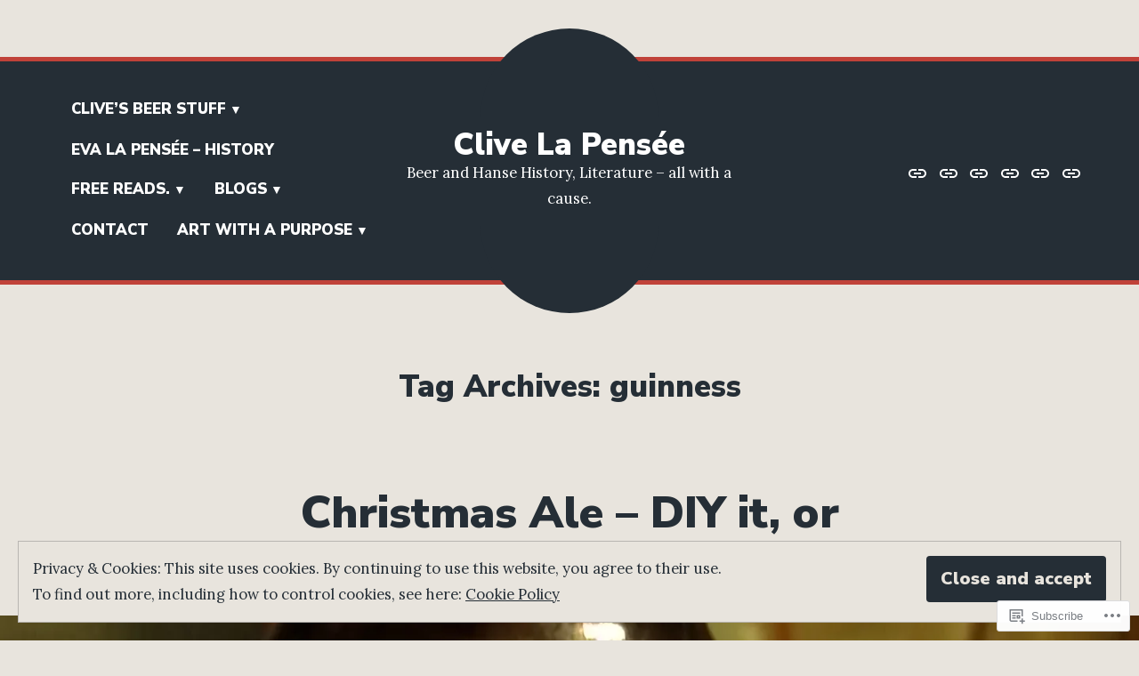

--- FILE ---
content_type: text/html; charset=UTF-8
request_url: https://clivelap.com/tag/guinness/
body_size: 24001
content:
<!doctype html>
<html lang="en">
<head>
	<meta charset="UTF-8" />
	<meta name="viewport" content="width=device-width, initial-scale=1" />
	<link rel="profile" href="https://gmpg.org/xfn/11" />
	<title>guinness &#8211; Clive La Pensée</title>
<meta name='robots' content='max-image-preview:large' />

<!-- Async WordPress.com Remote Login -->
<script id="wpcom_remote_login_js">
var wpcom_remote_login_extra_auth = '';
function wpcom_remote_login_remove_dom_node_id( element_id ) {
	var dom_node = document.getElementById( element_id );
	if ( dom_node ) { dom_node.parentNode.removeChild( dom_node ); }
}
function wpcom_remote_login_remove_dom_node_classes( class_name ) {
	var dom_nodes = document.querySelectorAll( '.' + class_name );
	for ( var i = 0; i < dom_nodes.length; i++ ) {
		dom_nodes[ i ].parentNode.removeChild( dom_nodes[ i ] );
	}
}
function wpcom_remote_login_final_cleanup() {
	wpcom_remote_login_remove_dom_node_classes( "wpcom_remote_login_msg" );
	wpcom_remote_login_remove_dom_node_id( "wpcom_remote_login_key" );
	wpcom_remote_login_remove_dom_node_id( "wpcom_remote_login_validate" );
	wpcom_remote_login_remove_dom_node_id( "wpcom_remote_login_js" );
	wpcom_remote_login_remove_dom_node_id( "wpcom_request_access_iframe" );
	wpcom_remote_login_remove_dom_node_id( "wpcom_request_access_styles" );
}

// Watch for messages back from the remote login
window.addEventListener( "message", function( e ) {
	if ( e.origin === "https://r-login.wordpress.com" ) {
		var data = {};
		try {
			data = JSON.parse( e.data );
		} catch( e ) {
			wpcom_remote_login_final_cleanup();
			return;
		}

		if ( data.msg === 'LOGIN' ) {
			// Clean up the login check iframe
			wpcom_remote_login_remove_dom_node_id( "wpcom_remote_login_key" );

			var id_regex = new RegExp( /^[0-9]+$/ );
			var token_regex = new RegExp( /^.*|.*|.*$/ );
			if (
				token_regex.test( data.token )
				&& id_regex.test( data.wpcomid )
			) {
				// We have everything we need to ask for a login
				var script = document.createElement( "script" );
				script.setAttribute( "id", "wpcom_remote_login_validate" );
				script.src = '/remote-login.php?wpcom_remote_login=validate'
					+ '&wpcomid=' + data.wpcomid
					+ '&token=' + encodeURIComponent( data.token )
					+ '&host=' + window.location.protocol
					+ '//' + window.location.hostname
					+ '&postid=1643'
					+ '&is_singular=';
				document.body.appendChild( script );
			}

			return;
		}

		// Safari ITP, not logged in, so redirect
		if ( data.msg === 'LOGIN-REDIRECT' ) {
			window.location = 'https://wordpress.com/log-in?redirect_to=' + window.location.href;
			return;
		}

		// Safari ITP, storage access failed, remove the request
		if ( data.msg === 'LOGIN-REMOVE' ) {
			var css_zap = 'html { -webkit-transition: margin-top 1s; transition: margin-top 1s; } /* 9001 */ html { margin-top: 0 !important; } * html body { margin-top: 0 !important; } @media screen and ( max-width: 782px ) { html { margin-top: 0 !important; } * html body { margin-top: 0 !important; } }';
			var style_zap = document.createElement( 'style' );
			style_zap.type = 'text/css';
			style_zap.appendChild( document.createTextNode( css_zap ) );
			document.body.appendChild( style_zap );

			var e = document.getElementById( 'wpcom_request_access_iframe' );
			e.parentNode.removeChild( e );

			document.cookie = 'wordpress_com_login_access=denied; path=/; max-age=31536000';

			return;
		}

		// Safari ITP
		if ( data.msg === 'REQUEST_ACCESS' ) {
			console.log( 'request access: safari' );

			// Check ITP iframe enable/disable knob
			if ( wpcom_remote_login_extra_auth !== 'safari_itp_iframe' ) {
				return;
			}

			// If we are in a "private window" there is no ITP.
			var private_window = false;
			try {
				var opendb = window.openDatabase( null, null, null, null );
			} catch( e ) {
				private_window = true;
			}

			if ( private_window ) {
				console.log( 'private window' );
				return;
			}

			var iframe = document.createElement( 'iframe' );
			iframe.id = 'wpcom_request_access_iframe';
			iframe.setAttribute( 'scrolling', 'no' );
			iframe.setAttribute( 'sandbox', 'allow-storage-access-by-user-activation allow-scripts allow-same-origin allow-top-navigation-by-user-activation' );
			iframe.src = 'https://r-login.wordpress.com/remote-login.php?wpcom_remote_login=request_access&origin=' + encodeURIComponent( data.origin ) + '&wpcomid=' + encodeURIComponent( data.wpcomid );

			var css = 'html { -webkit-transition: margin-top 1s; transition: margin-top 1s; } /* 9001 */ html { margin-top: 46px !important; } * html body { margin-top: 46px !important; } @media screen and ( max-width: 660px ) { html { margin-top: 71px !important; } * html body { margin-top: 71px !important; } #wpcom_request_access_iframe { display: block; height: 71px !important; } } #wpcom_request_access_iframe { border: 0px; height: 46px; position: fixed; top: 0; left: 0; width: 100%; min-width: 100%; z-index: 99999; background: #23282d; } ';

			var style = document.createElement( 'style' );
			style.type = 'text/css';
			style.id = 'wpcom_request_access_styles';
			style.appendChild( document.createTextNode( css ) );
			document.body.appendChild( style );

			document.body.appendChild( iframe );
		}

		if ( data.msg === 'DONE' ) {
			wpcom_remote_login_final_cleanup();
		}
	}
}, false );

// Inject the remote login iframe after the page has had a chance to load
// more critical resources
window.addEventListener( "DOMContentLoaded", function( e ) {
	var iframe = document.createElement( "iframe" );
	iframe.style.display = "none";
	iframe.setAttribute( "scrolling", "no" );
	iframe.setAttribute( "id", "wpcom_remote_login_key" );
	iframe.src = "https://r-login.wordpress.com/remote-login.php"
		+ "?wpcom_remote_login=key"
		+ "&origin=aHR0cHM6Ly9jbGl2ZWxhcC5jb20%3D"
		+ "&wpcomid=58595589"
		+ "&time=" + Math.floor( Date.now() / 1000 );
	document.body.appendChild( iframe );
}, false );
</script>
<link rel='dns-prefetch' href='//s0.wp.com' />
<link rel='dns-prefetch' href='//fonts-api.wp.com' />
<link rel="alternate" type="application/rss+xml" title="Clive La Pensée &raquo; Feed" href="https://clivelap.com/feed/" />
<link rel="alternate" type="application/rss+xml" title="Clive La Pensée &raquo; Comments Feed" href="https://clivelap.com/comments/feed/" />
<link rel="alternate" type="application/rss+xml" title="Clive La Pensée &raquo; guinness Tag Feed" href="https://clivelap.com/tag/guinness/feed/" />
	<script type="text/javascript">
		/* <![CDATA[ */
		function addLoadEvent(func) {
			var oldonload = window.onload;
			if (typeof window.onload != 'function') {
				window.onload = func;
			} else {
				window.onload = function () {
					oldonload();
					func();
				}
			}
		}
		/* ]]> */
	</script>
	<link crossorigin='anonymous' rel='stylesheet' id='all-css-0-1' href='/_static/??/wp-content/mu-plugins/widgets/eu-cookie-law/templates/style.css,/wp-content/mu-plugins/likes/jetpack-likes.css?m=1743883414j&cssminify=yes' type='text/css' media='all' />
<style id='wp-emoji-styles-inline-css'>

	img.wp-smiley, img.emoji {
		display: inline !important;
		border: none !important;
		box-shadow: none !important;
		height: 1em !important;
		width: 1em !important;
		margin: 0 0.07em !important;
		vertical-align: -0.1em !important;
		background: none !important;
		padding: 0 !important;
	}
/*# sourceURL=wp-emoji-styles-inline-css */
</style>
<link crossorigin='anonymous' rel='stylesheet' id='all-css-2-1' href='/wp-content/plugins/gutenberg-core/v22.2.0/build/styles/block-library/style.css?m=1764855221i&cssminify=yes' type='text/css' media='all' />
<style id='wp-block-library-inline-css'>
.has-text-align-justify {
	text-align:justify;
}
.has-text-align-justify{text-align:justify;}

/*# sourceURL=wp-block-library-inline-css */
</style><style id='global-styles-inline-css'>
:root{--wp--preset--aspect-ratio--square: 1;--wp--preset--aspect-ratio--4-3: 4/3;--wp--preset--aspect-ratio--3-4: 3/4;--wp--preset--aspect-ratio--3-2: 3/2;--wp--preset--aspect-ratio--2-3: 2/3;--wp--preset--aspect-ratio--16-9: 16/9;--wp--preset--aspect-ratio--9-16: 9/16;--wp--preset--color--black: #000000;--wp--preset--color--cyan-bluish-gray: #abb8c3;--wp--preset--color--white: #ffffff;--wp--preset--color--pale-pink: #f78da7;--wp--preset--color--vivid-red: #cf2e2e;--wp--preset--color--luminous-vivid-orange: #ff6900;--wp--preset--color--luminous-vivid-amber: #fcb900;--wp--preset--color--light-green-cyan: #7bdcb5;--wp--preset--color--vivid-green-cyan: #00d084;--wp--preset--color--pale-cyan-blue: #8ed1fc;--wp--preset--color--vivid-cyan-blue: #0693e3;--wp--preset--color--vivid-purple: #9b51e0;--wp--preset--color--primary: #C04239;--wp--preset--color--secondary: #FFFFFF;--wp--preset--color--background: #E8E4DD;--wp--preset--color--foreground: #252E36;--wp--preset--color--foreground-light: #666666;--wp--preset--color--foreground-dark: #474747;--wp--preset--gradient--vivid-cyan-blue-to-vivid-purple: linear-gradient(135deg,rgb(6,147,227) 0%,rgb(155,81,224) 100%);--wp--preset--gradient--light-green-cyan-to-vivid-green-cyan: linear-gradient(135deg,rgb(122,220,180) 0%,rgb(0,208,130) 100%);--wp--preset--gradient--luminous-vivid-amber-to-luminous-vivid-orange: linear-gradient(135deg,rgb(252,185,0) 0%,rgb(255,105,0) 100%);--wp--preset--gradient--luminous-vivid-orange-to-vivid-red: linear-gradient(135deg,rgb(255,105,0) 0%,rgb(207,46,46) 100%);--wp--preset--gradient--very-light-gray-to-cyan-bluish-gray: linear-gradient(135deg,rgb(238,238,238) 0%,rgb(169,184,195) 100%);--wp--preset--gradient--cool-to-warm-spectrum: linear-gradient(135deg,rgb(74,234,220) 0%,rgb(151,120,209) 20%,rgb(207,42,186) 40%,rgb(238,44,130) 60%,rgb(251,105,98) 80%,rgb(254,248,76) 100%);--wp--preset--gradient--blush-light-purple: linear-gradient(135deg,rgb(255,206,236) 0%,rgb(152,150,240) 100%);--wp--preset--gradient--blush-bordeaux: linear-gradient(135deg,rgb(254,205,165) 0%,rgb(254,45,45) 50%,rgb(107,0,62) 100%);--wp--preset--gradient--luminous-dusk: linear-gradient(135deg,rgb(255,203,112) 0%,rgb(199,81,192) 50%,rgb(65,88,208) 100%);--wp--preset--gradient--pale-ocean: linear-gradient(135deg,rgb(255,245,203) 0%,rgb(182,227,212) 50%,rgb(51,167,181) 100%);--wp--preset--gradient--electric-grass: linear-gradient(135deg,rgb(202,248,128) 0%,rgb(113,206,126) 100%);--wp--preset--gradient--midnight: linear-gradient(135deg,rgb(2,3,129) 0%,rgb(40,116,252) 100%);--wp--preset--font-size--small: 16.66px;--wp--preset--font-size--medium: 24px;--wp--preset--font-size--large: 28.8px;--wp--preset--font-size--x-large: 42px;--wp--preset--font-size--normal: 20px;--wp--preset--font-size--huge: 34.56px;--wp--preset--font-family--albert-sans: 'Albert Sans', sans-serif;--wp--preset--font-family--alegreya: Alegreya, serif;--wp--preset--font-family--arvo: Arvo, serif;--wp--preset--font-family--bodoni-moda: 'Bodoni Moda', serif;--wp--preset--font-family--bricolage-grotesque: 'Bricolage Grotesque', sans-serif;--wp--preset--font-family--cabin: Cabin, sans-serif;--wp--preset--font-family--chivo: Chivo, sans-serif;--wp--preset--font-family--commissioner: Commissioner, sans-serif;--wp--preset--font-family--cormorant: Cormorant, serif;--wp--preset--font-family--courier-prime: 'Courier Prime', monospace;--wp--preset--font-family--crimson-pro: 'Crimson Pro', serif;--wp--preset--font-family--dm-mono: 'DM Mono', monospace;--wp--preset--font-family--dm-sans: 'DM Sans', sans-serif;--wp--preset--font-family--dm-serif-display: 'DM Serif Display', serif;--wp--preset--font-family--domine: Domine, serif;--wp--preset--font-family--eb-garamond: 'EB Garamond', serif;--wp--preset--font-family--epilogue: Epilogue, sans-serif;--wp--preset--font-family--fahkwang: Fahkwang, sans-serif;--wp--preset--font-family--figtree: Figtree, sans-serif;--wp--preset--font-family--fira-sans: 'Fira Sans', sans-serif;--wp--preset--font-family--fjalla-one: 'Fjalla One', sans-serif;--wp--preset--font-family--fraunces: Fraunces, serif;--wp--preset--font-family--gabarito: Gabarito, system-ui;--wp--preset--font-family--ibm-plex-mono: 'IBM Plex Mono', monospace;--wp--preset--font-family--ibm-plex-sans: 'IBM Plex Sans', sans-serif;--wp--preset--font-family--ibarra-real-nova: 'Ibarra Real Nova', serif;--wp--preset--font-family--instrument-serif: 'Instrument Serif', serif;--wp--preset--font-family--inter: Inter, sans-serif;--wp--preset--font-family--josefin-sans: 'Josefin Sans', sans-serif;--wp--preset--font-family--jost: Jost, sans-serif;--wp--preset--font-family--libre-baskerville: 'Libre Baskerville', serif;--wp--preset--font-family--libre-franklin: 'Libre Franklin', sans-serif;--wp--preset--font-family--literata: Literata, serif;--wp--preset--font-family--lora: Lora, serif;--wp--preset--font-family--merriweather: Merriweather, serif;--wp--preset--font-family--montserrat: Montserrat, sans-serif;--wp--preset--font-family--newsreader: Newsreader, serif;--wp--preset--font-family--noto-sans-mono: 'Noto Sans Mono', sans-serif;--wp--preset--font-family--nunito: Nunito, sans-serif;--wp--preset--font-family--open-sans: 'Open Sans', sans-serif;--wp--preset--font-family--overpass: Overpass, sans-serif;--wp--preset--font-family--pt-serif: 'PT Serif', serif;--wp--preset--font-family--petrona: Petrona, serif;--wp--preset--font-family--piazzolla: Piazzolla, serif;--wp--preset--font-family--playfair-display: 'Playfair Display', serif;--wp--preset--font-family--plus-jakarta-sans: 'Plus Jakarta Sans', sans-serif;--wp--preset--font-family--poppins: Poppins, sans-serif;--wp--preset--font-family--raleway: Raleway, sans-serif;--wp--preset--font-family--roboto: Roboto, sans-serif;--wp--preset--font-family--roboto-slab: 'Roboto Slab', serif;--wp--preset--font-family--rubik: Rubik, sans-serif;--wp--preset--font-family--rufina: Rufina, serif;--wp--preset--font-family--sora: Sora, sans-serif;--wp--preset--font-family--source-sans-3: 'Source Sans 3', sans-serif;--wp--preset--font-family--source-serif-4: 'Source Serif 4', serif;--wp--preset--font-family--space-mono: 'Space Mono', monospace;--wp--preset--font-family--syne: Syne, sans-serif;--wp--preset--font-family--texturina: Texturina, serif;--wp--preset--font-family--urbanist: Urbanist, sans-serif;--wp--preset--font-family--work-sans: 'Work Sans', sans-serif;--wp--preset--spacing--20: 0.44rem;--wp--preset--spacing--30: 0.67rem;--wp--preset--spacing--40: 1rem;--wp--preset--spacing--50: 1.5rem;--wp--preset--spacing--60: 2.25rem;--wp--preset--spacing--70: 3.38rem;--wp--preset--spacing--80: 5.06rem;--wp--preset--shadow--natural: 6px 6px 9px rgba(0, 0, 0, 0.2);--wp--preset--shadow--deep: 12px 12px 50px rgba(0, 0, 0, 0.4);--wp--preset--shadow--sharp: 6px 6px 0px rgba(0, 0, 0, 0.2);--wp--preset--shadow--outlined: 6px 6px 0px -3px rgb(255, 255, 255), 6px 6px rgb(0, 0, 0);--wp--preset--shadow--crisp: 6px 6px 0px rgb(0, 0, 0);}:root :where(.is-layout-flow) > :first-child{margin-block-start: 0;}:root :where(.is-layout-flow) > :last-child{margin-block-end: 0;}:root :where(.is-layout-flow) > *{margin-block-start: 24px;margin-block-end: 0;}:root :where(.is-layout-constrained) > :first-child{margin-block-start: 0;}:root :where(.is-layout-constrained) > :last-child{margin-block-end: 0;}:root :where(.is-layout-constrained) > *{margin-block-start: 24px;margin-block-end: 0;}:root :where(.is-layout-flex){gap: 24px;}:root :where(.is-layout-grid){gap: 24px;}body .is-layout-flex{display: flex;}.is-layout-flex{flex-wrap: wrap;align-items: center;}.is-layout-flex > :is(*, div){margin: 0;}body .is-layout-grid{display: grid;}.is-layout-grid > :is(*, div){margin: 0;}.has-black-color{color: var(--wp--preset--color--black) !important;}.has-cyan-bluish-gray-color{color: var(--wp--preset--color--cyan-bluish-gray) !important;}.has-white-color{color: var(--wp--preset--color--white) !important;}.has-pale-pink-color{color: var(--wp--preset--color--pale-pink) !important;}.has-vivid-red-color{color: var(--wp--preset--color--vivid-red) !important;}.has-luminous-vivid-orange-color{color: var(--wp--preset--color--luminous-vivid-orange) !important;}.has-luminous-vivid-amber-color{color: var(--wp--preset--color--luminous-vivid-amber) !important;}.has-light-green-cyan-color{color: var(--wp--preset--color--light-green-cyan) !important;}.has-vivid-green-cyan-color{color: var(--wp--preset--color--vivid-green-cyan) !important;}.has-pale-cyan-blue-color{color: var(--wp--preset--color--pale-cyan-blue) !important;}.has-vivid-cyan-blue-color{color: var(--wp--preset--color--vivid-cyan-blue) !important;}.has-vivid-purple-color{color: var(--wp--preset--color--vivid-purple) !important;}.has-primary-color{color: var(--wp--preset--color--primary) !important;}.has-secondary-color{color: var(--wp--preset--color--secondary) !important;}.has-background-color{color: var(--wp--preset--color--background) !important;}.has-foreground-color{color: var(--wp--preset--color--foreground) !important;}.has-foreground-light-color{color: var(--wp--preset--color--foreground-light) !important;}.has-foreground-dark-color{color: var(--wp--preset--color--foreground-dark) !important;}.has-black-background-color{background-color: var(--wp--preset--color--black) !important;}.has-cyan-bluish-gray-background-color{background-color: var(--wp--preset--color--cyan-bluish-gray) !important;}.has-white-background-color{background-color: var(--wp--preset--color--white) !important;}.has-pale-pink-background-color{background-color: var(--wp--preset--color--pale-pink) !important;}.has-vivid-red-background-color{background-color: var(--wp--preset--color--vivid-red) !important;}.has-luminous-vivid-orange-background-color{background-color: var(--wp--preset--color--luminous-vivid-orange) !important;}.has-luminous-vivid-amber-background-color{background-color: var(--wp--preset--color--luminous-vivid-amber) !important;}.has-light-green-cyan-background-color{background-color: var(--wp--preset--color--light-green-cyan) !important;}.has-vivid-green-cyan-background-color{background-color: var(--wp--preset--color--vivid-green-cyan) !important;}.has-pale-cyan-blue-background-color{background-color: var(--wp--preset--color--pale-cyan-blue) !important;}.has-vivid-cyan-blue-background-color{background-color: var(--wp--preset--color--vivid-cyan-blue) !important;}.has-vivid-purple-background-color{background-color: var(--wp--preset--color--vivid-purple) !important;}.has-primary-background-color{background-color: var(--wp--preset--color--primary) !important;}.has-secondary-background-color{background-color: var(--wp--preset--color--secondary) !important;}.has-background-background-color{background-color: var(--wp--preset--color--background) !important;}.has-foreground-background-color{background-color: var(--wp--preset--color--foreground) !important;}.has-foreground-light-background-color{background-color: var(--wp--preset--color--foreground-light) !important;}.has-foreground-dark-background-color{background-color: var(--wp--preset--color--foreground-dark) !important;}.has-black-border-color{border-color: var(--wp--preset--color--black) !important;}.has-cyan-bluish-gray-border-color{border-color: var(--wp--preset--color--cyan-bluish-gray) !important;}.has-white-border-color{border-color: var(--wp--preset--color--white) !important;}.has-pale-pink-border-color{border-color: var(--wp--preset--color--pale-pink) !important;}.has-vivid-red-border-color{border-color: var(--wp--preset--color--vivid-red) !important;}.has-luminous-vivid-orange-border-color{border-color: var(--wp--preset--color--luminous-vivid-orange) !important;}.has-luminous-vivid-amber-border-color{border-color: var(--wp--preset--color--luminous-vivid-amber) !important;}.has-light-green-cyan-border-color{border-color: var(--wp--preset--color--light-green-cyan) !important;}.has-vivid-green-cyan-border-color{border-color: var(--wp--preset--color--vivid-green-cyan) !important;}.has-pale-cyan-blue-border-color{border-color: var(--wp--preset--color--pale-cyan-blue) !important;}.has-vivid-cyan-blue-border-color{border-color: var(--wp--preset--color--vivid-cyan-blue) !important;}.has-vivid-purple-border-color{border-color: var(--wp--preset--color--vivid-purple) !important;}.has-primary-border-color{border-color: var(--wp--preset--color--primary) !important;}.has-secondary-border-color{border-color: var(--wp--preset--color--secondary) !important;}.has-background-border-color{border-color: var(--wp--preset--color--background) !important;}.has-foreground-border-color{border-color: var(--wp--preset--color--foreground) !important;}.has-foreground-light-border-color{border-color: var(--wp--preset--color--foreground-light) !important;}.has-foreground-dark-border-color{border-color: var(--wp--preset--color--foreground-dark) !important;}.has-vivid-cyan-blue-to-vivid-purple-gradient-background{background: var(--wp--preset--gradient--vivid-cyan-blue-to-vivid-purple) !important;}.has-light-green-cyan-to-vivid-green-cyan-gradient-background{background: var(--wp--preset--gradient--light-green-cyan-to-vivid-green-cyan) !important;}.has-luminous-vivid-amber-to-luminous-vivid-orange-gradient-background{background: var(--wp--preset--gradient--luminous-vivid-amber-to-luminous-vivid-orange) !important;}.has-luminous-vivid-orange-to-vivid-red-gradient-background{background: var(--wp--preset--gradient--luminous-vivid-orange-to-vivid-red) !important;}.has-very-light-gray-to-cyan-bluish-gray-gradient-background{background: var(--wp--preset--gradient--very-light-gray-to-cyan-bluish-gray) !important;}.has-cool-to-warm-spectrum-gradient-background{background: var(--wp--preset--gradient--cool-to-warm-spectrum) !important;}.has-blush-light-purple-gradient-background{background: var(--wp--preset--gradient--blush-light-purple) !important;}.has-blush-bordeaux-gradient-background{background: var(--wp--preset--gradient--blush-bordeaux) !important;}.has-luminous-dusk-gradient-background{background: var(--wp--preset--gradient--luminous-dusk) !important;}.has-pale-ocean-gradient-background{background: var(--wp--preset--gradient--pale-ocean) !important;}.has-electric-grass-gradient-background{background: var(--wp--preset--gradient--electric-grass) !important;}.has-midnight-gradient-background{background: var(--wp--preset--gradient--midnight) !important;}.has-small-font-size{font-size: var(--wp--preset--font-size--small) !important;}.has-medium-font-size{font-size: var(--wp--preset--font-size--medium) !important;}.has-large-font-size{font-size: var(--wp--preset--font-size--large) !important;}.has-x-large-font-size{font-size: var(--wp--preset--font-size--x-large) !important;}.has-normal-font-size{font-size: var(--wp--preset--font-size--normal) !important;}.has-huge-font-size{font-size: var(--wp--preset--font-size--huge) !important;}.has-albert-sans-font-family{font-family: var(--wp--preset--font-family--albert-sans) !important;}.has-alegreya-font-family{font-family: var(--wp--preset--font-family--alegreya) !important;}.has-arvo-font-family{font-family: var(--wp--preset--font-family--arvo) !important;}.has-bodoni-moda-font-family{font-family: var(--wp--preset--font-family--bodoni-moda) !important;}.has-bricolage-grotesque-font-family{font-family: var(--wp--preset--font-family--bricolage-grotesque) !important;}.has-cabin-font-family{font-family: var(--wp--preset--font-family--cabin) !important;}.has-chivo-font-family{font-family: var(--wp--preset--font-family--chivo) !important;}.has-commissioner-font-family{font-family: var(--wp--preset--font-family--commissioner) !important;}.has-cormorant-font-family{font-family: var(--wp--preset--font-family--cormorant) !important;}.has-courier-prime-font-family{font-family: var(--wp--preset--font-family--courier-prime) !important;}.has-crimson-pro-font-family{font-family: var(--wp--preset--font-family--crimson-pro) !important;}.has-dm-mono-font-family{font-family: var(--wp--preset--font-family--dm-mono) !important;}.has-dm-sans-font-family{font-family: var(--wp--preset--font-family--dm-sans) !important;}.has-dm-serif-display-font-family{font-family: var(--wp--preset--font-family--dm-serif-display) !important;}.has-domine-font-family{font-family: var(--wp--preset--font-family--domine) !important;}.has-eb-garamond-font-family{font-family: var(--wp--preset--font-family--eb-garamond) !important;}.has-epilogue-font-family{font-family: var(--wp--preset--font-family--epilogue) !important;}.has-fahkwang-font-family{font-family: var(--wp--preset--font-family--fahkwang) !important;}.has-figtree-font-family{font-family: var(--wp--preset--font-family--figtree) !important;}.has-fira-sans-font-family{font-family: var(--wp--preset--font-family--fira-sans) !important;}.has-fjalla-one-font-family{font-family: var(--wp--preset--font-family--fjalla-one) !important;}.has-fraunces-font-family{font-family: var(--wp--preset--font-family--fraunces) !important;}.has-gabarito-font-family{font-family: var(--wp--preset--font-family--gabarito) !important;}.has-ibm-plex-mono-font-family{font-family: var(--wp--preset--font-family--ibm-plex-mono) !important;}.has-ibm-plex-sans-font-family{font-family: var(--wp--preset--font-family--ibm-plex-sans) !important;}.has-ibarra-real-nova-font-family{font-family: var(--wp--preset--font-family--ibarra-real-nova) !important;}.has-instrument-serif-font-family{font-family: var(--wp--preset--font-family--instrument-serif) !important;}.has-inter-font-family{font-family: var(--wp--preset--font-family--inter) !important;}.has-josefin-sans-font-family{font-family: var(--wp--preset--font-family--josefin-sans) !important;}.has-jost-font-family{font-family: var(--wp--preset--font-family--jost) !important;}.has-libre-baskerville-font-family{font-family: var(--wp--preset--font-family--libre-baskerville) !important;}.has-libre-franklin-font-family{font-family: var(--wp--preset--font-family--libre-franklin) !important;}.has-literata-font-family{font-family: var(--wp--preset--font-family--literata) !important;}.has-lora-font-family{font-family: var(--wp--preset--font-family--lora) !important;}.has-merriweather-font-family{font-family: var(--wp--preset--font-family--merriweather) !important;}.has-montserrat-font-family{font-family: var(--wp--preset--font-family--montserrat) !important;}.has-newsreader-font-family{font-family: var(--wp--preset--font-family--newsreader) !important;}.has-noto-sans-mono-font-family{font-family: var(--wp--preset--font-family--noto-sans-mono) !important;}.has-nunito-font-family{font-family: var(--wp--preset--font-family--nunito) !important;}.has-open-sans-font-family{font-family: var(--wp--preset--font-family--open-sans) !important;}.has-overpass-font-family{font-family: var(--wp--preset--font-family--overpass) !important;}.has-pt-serif-font-family{font-family: var(--wp--preset--font-family--pt-serif) !important;}.has-petrona-font-family{font-family: var(--wp--preset--font-family--petrona) !important;}.has-piazzolla-font-family{font-family: var(--wp--preset--font-family--piazzolla) !important;}.has-playfair-display-font-family{font-family: var(--wp--preset--font-family--playfair-display) !important;}.has-plus-jakarta-sans-font-family{font-family: var(--wp--preset--font-family--plus-jakarta-sans) !important;}.has-poppins-font-family{font-family: var(--wp--preset--font-family--poppins) !important;}.has-raleway-font-family{font-family: var(--wp--preset--font-family--raleway) !important;}.has-roboto-font-family{font-family: var(--wp--preset--font-family--roboto) !important;}.has-roboto-slab-font-family{font-family: var(--wp--preset--font-family--roboto-slab) !important;}.has-rubik-font-family{font-family: var(--wp--preset--font-family--rubik) !important;}.has-rufina-font-family{font-family: var(--wp--preset--font-family--rufina) !important;}.has-sora-font-family{font-family: var(--wp--preset--font-family--sora) !important;}.has-source-sans-3-font-family{font-family: var(--wp--preset--font-family--source-sans-3) !important;}.has-source-serif-4-font-family{font-family: var(--wp--preset--font-family--source-serif-4) !important;}.has-space-mono-font-family{font-family: var(--wp--preset--font-family--space-mono) !important;}.has-syne-font-family{font-family: var(--wp--preset--font-family--syne) !important;}.has-texturina-font-family{font-family: var(--wp--preset--font-family--texturina) !important;}.has-urbanist-font-family{font-family: var(--wp--preset--font-family--urbanist) !important;}.has-work-sans-font-family{font-family: var(--wp--preset--font-family--work-sans) !important;}
/*# sourceURL=global-styles-inline-css */
</style>

<style id='classic-theme-styles-inline-css'>
/*! This file is auto-generated */
.wp-block-button__link{color:#fff;background-color:#32373c;border-radius:9999px;box-shadow:none;text-decoration:none;padding:calc(.667em + 2px) calc(1.333em + 2px);font-size:1.125em}.wp-block-file__button{background:#32373c;color:#fff;text-decoration:none}
/*# sourceURL=/wp-includes/css/classic-themes.min.css */
</style>
<link crossorigin='anonymous' rel='stylesheet' id='all-css-4-1' href='/_static/??-eJx9jEEOAiEQBD/kQECjeDC+ZWEnijIwYWA3/l72op689KFTVXplCCU3zE1z6reYRYfiUwlP0VYZpwxIJE4IFRd10HOU9iFA2iuhCiI7/ROiDt9WxfETT20jCOc4YUIa2D9t5eGA91xRBMZS7ATtPkTZvCtdzNEZt7f2fHq8Afl7R7w=&cssminify=yes' type='text/css' media='all' />
<link crossorigin='anonymous' rel='stylesheet' id='print-css-5-1' href='/wp-content/themes/pub/varia/print.css?m=1738187798i&cssminify=yes' type='text/css' media='print' />
<link crossorigin='anonymous' rel='stylesheet' id='all-css-6-1' href='/_static/??/wp-content/themes/pub/brompton/style.css,/wp-content/themes/pub/varia/inc/style-wpcom.css?m=1747306771j&cssminify=yes' type='text/css' media='all' />
<style id='jetpack_facebook_likebox-inline-css'>
.widget_facebook_likebox {
	overflow: hidden;
}

/*# sourceURL=/wp-content/mu-plugins/jetpack-plugin/moon/modules/widgets/facebook-likebox/style.css */
</style>
<link crossorigin='anonymous' rel='stylesheet' id='all-css-8-1' href='/_static/??-eJzTLy/QTc7PK0nNK9HPLdUtyClNz8wr1i9KTcrJTwcy0/WTi5G5ekCujj52Temp+bo5+cmJJZn5eSgc3bScxMwikFb7XFtDE1NLExMLc0OTLACohS2q&cssminify=yes' type='text/css' media='all' />
<link rel='stylesheet' id='brompton-fonts-css' href='https://fonts-api.wp.com/css?family=Lora%3A400%2C400i%2C700%2C700i%7CNunito+Sans%3A400%2C400i%2C700%2C700i%2C900%2C900i&#038;subset=latin%2Clatin-ext' media='all' />
<link crossorigin='anonymous' rel='stylesheet' id='all-css-10-1' href='/wp-content/themes/pub/brompton/style.css?m=1747306771i&cssminify=yes' type='text/css' media='all' />
<style id='jetpack-global-styles-frontend-style-inline-css'>
:root { --font-headings: unset; --font-base: unset; --font-headings-default: -apple-system,BlinkMacSystemFont,"Segoe UI",Roboto,Oxygen-Sans,Ubuntu,Cantarell,"Helvetica Neue",sans-serif; --font-base-default: -apple-system,BlinkMacSystemFont,"Segoe UI",Roboto,Oxygen-Sans,Ubuntu,Cantarell,"Helvetica Neue",sans-serif;}
/*# sourceURL=jetpack-global-styles-frontend-style-inline-css */
</style>
<link crossorigin='anonymous' rel='stylesheet' id='all-css-12-1' href='/_static/??-eJyNjcEKwjAQRH/IuFRT6kX8FNkmS5K6yQY3Qfx7bfEiXrwM82B4A49qnJRGpUHupnIPqSgs1Cq624chi6zhO5OCRryTR++fW00l7J3qDv43XVNxoOISsmEJol/wY2uR8vs3WggsM/I6uOTzMI3Hw8lOg11eUT1JKA==&cssminify=yes' type='text/css' media='all' />
<script type="text/javascript" id="wpcom-actionbar-placeholder-js-extra">
/* <![CDATA[ */
var actionbardata = {"siteID":"58595589","postID":"0","siteURL":"https://clivelap.com","xhrURL":"https://clivelap.com/wp-admin/admin-ajax.php","nonce":"f70ec016d6","isLoggedIn":"","statusMessage":"","subsEmailDefault":"instantly","proxyScriptUrl":"https://s0.wp.com/wp-content/js/wpcom-proxy-request.js?m=1513050504i&amp;ver=20211021","i18n":{"followedText":"New posts from this site will now appear in your \u003Ca href=\"https://wordpress.com/reader\"\u003EReader\u003C/a\u003E","foldBar":"Collapse this bar","unfoldBar":"Expand this bar","shortLinkCopied":"Shortlink copied to clipboard."}};
//# sourceURL=wpcom-actionbar-placeholder-js-extra
/* ]]> */
</script>
<script type="text/javascript" id="jetpack-mu-wpcom-settings-js-before">
/* <![CDATA[ */
var JETPACK_MU_WPCOM_SETTINGS = {"assetsUrl":"https://s0.wp.com/wp-content/mu-plugins/jetpack-mu-wpcom-plugin/moon/jetpack_vendor/automattic/jetpack-mu-wpcom/src/build/"};
//# sourceURL=jetpack-mu-wpcom-settings-js-before
/* ]]> */
</script>
<script crossorigin='anonymous' type='text/javascript'  src='/_static/??/wp-content/js/rlt-proxy.js,/wp-content/blog-plugins/wordads-classes/js/cmp/v2/cmp-non-gdpr.js?m=1720530689j'></script>
<script type="text/javascript" id="rlt-proxy-js-after">
/* <![CDATA[ */
	rltInitialize( {"token":null,"iframeOrigins":["https:\/\/widgets.wp.com"]} );
//# sourceURL=rlt-proxy-js-after
/* ]]> */
</script>
<link rel="EditURI" type="application/rsd+xml" title="RSD" href="https://clivelap.wordpress.com/xmlrpc.php?rsd" />
<meta name="generator" content="WordPress.com" />

<!-- Jetpack Open Graph Tags -->
<meta property="og:type" content="website" />
<meta property="og:title" content="guinness &#8211; Clive La Pensée" />
<meta property="og:url" content="https://clivelap.com/tag/guinness/" />
<meta property="og:site_name" content="Clive La Pensée" />
<meta property="og:image" content="https://clivelap.com/wp-content/uploads/2020/04/cropped-title-cover_lres.jpg?w=200" />
<meta property="og:image:width" content="200" />
<meta property="og:image:height" content="200" />
<meta property="og:image:alt" content="" />
<meta property="og:locale" content="en_US" />
<meta name="twitter:creator" content="@clivelap" />
<meta name="twitter:site" content="@clivelap" />

<!-- End Jetpack Open Graph Tags -->
<link rel='openid.server' href='https://clivelap.com/?openidserver=1' />
<link rel='openid.delegate' href='https://clivelap.com/' />
<link rel="search" type="application/opensearchdescription+xml" href="https://clivelap.com/osd.xml" title="Clive La Pensée" />
<link rel="search" type="application/opensearchdescription+xml" href="https://s1.wp.com/opensearch.xml" title="WordPress.com" />
<style type="text/css">.recentcomments a{display:inline !important;padding:0 !important;margin:0 !important;}</style>		<style type="text/css">
			.recentcomments a {
				display: inline !important;
				padding: 0 !important;
				margin: 0 !important;
			}

			table.recentcommentsavatartop img.avatar, table.recentcommentsavatarend img.avatar {
				border: 0px;
				margin: 0;
			}

			table.recentcommentsavatartop a, table.recentcommentsavatarend a {
				border: 0px !important;
				background-color: transparent !important;
			}

			td.recentcommentsavatarend, td.recentcommentsavatartop {
				padding: 0px 0px 1px 0px;
				margin: 0px;
			}

			td.recentcommentstextend {
				border: none !important;
				padding: 0px 0px 2px 10px;
			}

			.rtl td.recentcommentstextend {
				padding: 0px 10px 2px 0px;
			}

			td.recentcommentstexttop {
				border: none;
				padding: 0px 0px 0px 10px;
			}

			.rtl td.recentcommentstexttop {
				padding: 0px 10px 0px 0px;
			}
		</style>
		<meta name="description" content="Posts about guinness written by Clive La Pensée" />
		<script type="text/javascript">

			window.doNotSellCallback = function() {

				var linkElements = [
					'a[href="https://wordpress.com/?ref=footer_blog"]',
					'a[href="https://wordpress.com/?ref=footer_website"]',
					'a[href="https://wordpress.com/?ref=vertical_footer"]',
					'a[href^="https://wordpress.com/?ref=footer_segment_"]',
				].join(',');

				var dnsLink = document.createElement( 'a' );
				dnsLink.href = 'https://wordpress.com/advertising-program-optout/';
				dnsLink.classList.add( 'do-not-sell-link' );
				dnsLink.rel = 'nofollow';
				dnsLink.style.marginLeft = '0.5em';
				dnsLink.textContent = 'Do Not Sell or Share My Personal Information';

				var creditLinks = document.querySelectorAll( linkElements );

				if ( 0 === creditLinks.length ) {
					return false;
				}

				Array.prototype.forEach.call( creditLinks, function( el ) {
					el.insertAdjacentElement( 'afterend', dnsLink );
				});

				return true;
			};

		</script>
		<link rel="icon" href="https://clivelap.com/wp-content/uploads/2020/04/cropped-title-cover_lres.jpg?w=32" sizes="32x32" />
<link rel="icon" href="https://clivelap.com/wp-content/uploads/2020/04/cropped-title-cover_lres.jpg?w=192" sizes="192x192" />
<link rel="apple-touch-icon" href="https://clivelap.com/wp-content/uploads/2020/04/cropped-title-cover_lres.jpg?w=180" />
<meta name="msapplication-TileImage" content="https://clivelap.com/wp-content/uploads/2020/04/cropped-title-cover_lres.jpg?w=270" />
<script type="text/javascript">
	window.google_analytics_uacct = "UA-52447-2";
</script>

<script type="text/javascript">
	var _gaq = _gaq || [];
	_gaq.push(['_setAccount', 'UA-52447-2']);
	_gaq.push(['_gat._anonymizeIp']);
	_gaq.push(['_setDomainName', 'none']);
	_gaq.push(['_setAllowLinker', true]);
	_gaq.push(['_initData']);
	_gaq.push(['_trackPageview']);

	(function() {
		var ga = document.createElement('script'); ga.type = 'text/javascript'; ga.async = true;
		ga.src = ('https:' == document.location.protocol ? 'https://ssl' : 'http://www') + '.google-analytics.com/ga.js';
		(document.getElementsByTagName('head')[0] || document.getElementsByTagName('body')[0]).appendChild(ga);
	})();
</script>
<link crossorigin='anonymous' rel='stylesheet' id='all-css-0-3' href='/wp-content/mu-plugins/jetpack-plugin/moon/_inc/build/subscriptions/subscriptions.min.css?m=1753976312i&cssminify=yes' type='text/css' media='all' />
</head>

<body class="archive tag tag-guinness tag-194008 wp-embed-responsive wp-theme-pubvaria wp-child-theme-pubbrompton customizer-styles-applied hfeed image-filters-enabled jetpack-reblog-enabled">


<div id="page" class="site">
	<a class="skip-link screen-reader-text" href="#content">Skip to content</a>

	
<header id="masthead" class="site-header responsive-max-width has-title-and-tagline has-menu" role="banner">
	<div class="site-branding">

								<p class="site-title"><a href="https://clivelap.com/" rel="home">Clive La Pensée</a></p>
			
				<p class="site-description">
				Beer and Hanse History, Literature &#8211; all with a cause.			</p>
	</div><!-- .site-branding -->
		<nav id="site-navigation" class="main-navigation" aria-label="Main Navigation">

		<input type="checkbox" role="button" aria-haspopup="true" id="toggle" class="hide-visually">
		<label for="toggle" id="toggle-menu" class="button">
			Menu			<span class="dropdown-icon open">+</span>
			<span class="dropdown-icon close">&times;</span>
			<span class="hide-visually expanded-text">expanded</span>
			<span class="hide-visually collapsed-text">collapsed</span>
		</label>

		<div class="menu-menu-2-container"><ul id="menu-menu-3" class="main-menu" aria-label="submenu"><li class="menu-item menu-item-type-custom menu-item-object-custom menu-item-home menu-item-has-children menu-item-157"><a href="https://clivelap.com/" aria-haspopup="true" aria-expanded="false">Clive&#8217;s Beer Stuff</a>
<ul class="sub-menu">
	<li class="menu-item menu-item-type-taxonomy menu-item-object-category menu-item-has-children menu-item-678"><a href="https://clivelap.com/category/beer-and-related-stuff/" aria-haspopup="true" aria-expanded="false">Beer and related stuff</a>
	<ul class="sub-menu">
		<li class="menu-item menu-item-type-post_type menu-item-object-page menu-item-1426"><a href="https://clivelap.com/awesome-gyles/">Awesome Gyles</a></li>
		<li class="menu-item menu-item-type-post_type menu-item-object-page menu-item-home menu-item-2297"><a href="https://clivelap.com/clive-la-pensee-beer-blogs-and-litrature/">Clive La Pensée &#8211; Beer, Blogs and Literature</a></li>
	</ul>
</li>
</ul>
</li>
<li class="menu-item menu-item-type-post_type menu-item-object-page menu-item-2342"><a href="https://clivelap.com/eva-la-pensee/">Eva La Pensée &#8211; History</a></li>
<li class="menu-item menu-item-type-post_type menu-item-object-page menu-item-has-children menu-item-1378"><a href="https://clivelap.com/books/" aria-haspopup="true" aria-expanded="false">Free reads.</a>
<ul class="sub-menu">
	<li class="menu-item menu-item-type-post_type menu-item-object-page menu-item-has-children menu-item-2273"><a href="https://clivelap.com/fiction/" aria-haspopup="true" aria-expanded="false">Fiction By Clive</a>
	<ul class="sub-menu">
		<li class="menu-item menu-item-type-taxonomy menu-item-object-category menu-item-1671"><a href="https://clivelap.com/category/repressed-sexuality-goddesses/">Repressed Sexuality &#8211; Goddesses</a></li>
		<li class="menu-item menu-item-type-taxonomy menu-item-object-category menu-item-1569"><a href="https://clivelap.com/category/suffolk-thriller-someone-tell-me/">Suffolk Thriller &#8211; Someone Tell Me</a></li>
		<li class="menu-item menu-item-type-taxonomy menu-item-object-category menu-item-1570"><a href="https://clivelap.com/category/berlin-thriller-the-last-stop/">Berlin Thriller &#8211; The Last Stop</a></li>
	</ul>
</li>
</ul>
</li>
<li class="menu-item menu-item-type-taxonomy menu-item-object-category menu-item-has-children menu-item-821"><a href="https://clivelap.com/category/flash-fiction/" aria-haspopup="true" aria-expanded="false">Blogs</a>
<ul class="sub-menu">
	<li class="menu-item menu-item-type-post_type menu-item-object-page current_page_parent menu-item-2741"><a href="https://clivelap.com/author-blog/">Author Blog</a></li>
	<li class="menu-item menu-item-type-taxonomy menu-item-object-category menu-item-704"><a href="https://clivelap.com/category/family-history/">Family History</a></li>
	<li class="menu-item menu-item-type-taxonomy menu-item-object-category menu-item-1571"><a href="https://clivelap.com/category/berlin/">Berlin</a></li>
	<li class="menu-item menu-item-type-taxonomy menu-item-object-category menu-item-1611"><a href="https://clivelap.com/category/satire/satire-satire/">Satire</a></li>
	<li class="menu-item menu-item-type-taxonomy menu-item-object-category menu-item-1776"><a href="https://clivelap.com/category/amazing-women/">Amazing Women</a></li>
</ul>
</li>
<li class="menu-item menu-item-type-post_type menu-item-object-page menu-item-705"><a href="https://clivelap.com/contact/">Contact</a></li>
<li class="menu-item menu-item-type-post_type menu-item-object-page menu-item-has-children menu-item-2498"><a href="https://clivelap.com/art-with-a-purpose/" aria-haspopup="true" aria-expanded="false">Art with a purpose</a>
<ul class="sub-menu">
	<li class="menu-item menu-item-type-post_type menu-item-object-page menu-item-1323"><a href="https://clivelap.com/haiku-mindfulness/">Haiku Mindfulness</a></li>
	<li class="menu-item menu-item-type-taxonomy menu-item-object-category menu-item-1572"><a href="https://clivelap.com/category/mindfulness/">Mindfulness</a></li>
	<li class="menu-item menu-item-type-taxonomy menu-item-object-category menu-item-1573"><a href="https://clivelap.com/category/poetry/">Poetry</a></li>
</ul>
</li>
</ul></div>	</nav><!-- #site-navigation -->
		<nav class="social-navigation" role="navigation" aria-label="Social Links Menu">
		<div class="menu-menu-2-container"><ul id="menu-menu-4" class="social-links-menu"><li class="menu-item menu-item-type-custom menu-item-object-custom menu-item-home menu-item-157"><a href="https://clivelap.com/" aria-haspopup="true" aria-expanded="false"><span class="screen-reader-text">Clive&#8217;s Beer Stuff</span><svg class="svg-icon" width="24" height="24" aria-hidden="true" role="img" focusable="false" xmlns="http://www.w3.org/2000/svg" viewBox="0 0 24 24"><path d="M0 0h24v24H0z" fill="none"></path><path d="M3.9 12c0-1.71 1.39-3.1 3.1-3.1h4V7H7c-2.76 0-5 2.24-5 5s2.24 5 5 5h4v-1.9H7c-1.71 0-3.1-1.39-3.1-3.1zM8 13h8v-2H8v2zm9-6h-4v1.9h4c1.71 0 3.1 1.39 3.1 3.1s-1.39 3.1-3.1 3.1h-4V17h4c2.76 0 5-2.24 5-5s-2.24-5-5-5z"></path></svg></a></li>
<li class="menu-item menu-item-type-post_type menu-item-object-page menu-item-2342"><a href="https://clivelap.com/eva-la-pensee/"><span class="screen-reader-text">Eva La Pensée &#8211; History</span><svg class="svg-icon" width="24" height="24" aria-hidden="true" role="img" focusable="false" xmlns="http://www.w3.org/2000/svg" viewBox="0 0 24 24"><path d="M0 0h24v24H0z" fill="none"></path><path d="M3.9 12c0-1.71 1.39-3.1 3.1-3.1h4V7H7c-2.76 0-5 2.24-5 5s2.24 5 5 5h4v-1.9H7c-1.71 0-3.1-1.39-3.1-3.1zM8 13h8v-2H8v2zm9-6h-4v1.9h4c1.71 0 3.1 1.39 3.1 3.1s-1.39 3.1-3.1 3.1h-4V17h4c2.76 0 5-2.24 5-5s-2.24-5-5-5z"></path></svg></a></li>
<li class="menu-item menu-item-type-post_type menu-item-object-page menu-item-1378"><a href="https://clivelap.com/books/" aria-haspopup="true" aria-expanded="false"><span class="screen-reader-text">Free reads.</span><svg class="svg-icon" width="24" height="24" aria-hidden="true" role="img" focusable="false" xmlns="http://www.w3.org/2000/svg" viewBox="0 0 24 24"><path d="M0 0h24v24H0z" fill="none"></path><path d="M3.9 12c0-1.71 1.39-3.1 3.1-3.1h4V7H7c-2.76 0-5 2.24-5 5s2.24 5 5 5h4v-1.9H7c-1.71 0-3.1-1.39-3.1-3.1zM8 13h8v-2H8v2zm9-6h-4v1.9h4c1.71 0 3.1 1.39 3.1 3.1s-1.39 3.1-3.1 3.1h-4V17h4c2.76 0 5-2.24 5-5s-2.24-5-5-5z"></path></svg></a></li>
<li class="menu-item menu-item-type-taxonomy menu-item-object-category menu-item-821"><a href="https://clivelap.com/category/flash-fiction/" aria-haspopup="true" aria-expanded="false"><span class="screen-reader-text">Blogs</span><svg class="svg-icon" width="24" height="24" aria-hidden="true" role="img" focusable="false" xmlns="http://www.w3.org/2000/svg" viewBox="0 0 24 24"><path d="M0 0h24v24H0z" fill="none"></path><path d="M3.9 12c0-1.71 1.39-3.1 3.1-3.1h4V7H7c-2.76 0-5 2.24-5 5s2.24 5 5 5h4v-1.9H7c-1.71 0-3.1-1.39-3.1-3.1zM8 13h8v-2H8v2zm9-6h-4v1.9h4c1.71 0 3.1 1.39 3.1 3.1s-1.39 3.1-3.1 3.1h-4V17h4c2.76 0 5-2.24 5-5s-2.24-5-5-5z"></path></svg></a></li>
<li class="menu-item menu-item-type-post_type menu-item-object-page menu-item-705"><a href="https://clivelap.com/contact/"><span class="screen-reader-text">Contact</span><svg class="svg-icon" width="24" height="24" aria-hidden="true" role="img" focusable="false" xmlns="http://www.w3.org/2000/svg" viewBox="0 0 24 24"><path d="M0 0h24v24H0z" fill="none"></path><path d="M3.9 12c0-1.71 1.39-3.1 3.1-3.1h4V7H7c-2.76 0-5 2.24-5 5s2.24 5 5 5h4v-1.9H7c-1.71 0-3.1-1.39-3.1-3.1zM8 13h8v-2H8v2zm9-6h-4v1.9h4c1.71 0 3.1 1.39 3.1 3.1s-1.39 3.1-3.1 3.1h-4V17h4c2.76 0 5-2.24 5-5s-2.24-5-5-5z"></path></svg></a></li>
<li class="menu-item menu-item-type-post_type menu-item-object-page menu-item-2498"><a href="https://clivelap.com/art-with-a-purpose/" aria-haspopup="true" aria-expanded="false"><span class="screen-reader-text">Art with a purpose</span><svg class="svg-icon" width="24" height="24" aria-hidden="true" role="img" focusable="false" xmlns="http://www.w3.org/2000/svg" viewBox="0 0 24 24"><path d="M0 0h24v24H0z" fill="none"></path><path d="M3.9 12c0-1.71 1.39-3.1 3.1-3.1h4V7H7c-2.76 0-5 2.24-5 5s2.24 5 5 5h4v-1.9H7c-1.71 0-3.1-1.39-3.1-3.1zM8 13h8v-2H8v2zm9-6h-4v1.9h4c1.71 0 3.1 1.39 3.1 3.1s-1.39 3.1-3.1 3.1h-4V17h4c2.76 0 5-2.24 5-5s-2.24-5-5-5z"></path></svg></a></li>
</ul></div>	</nav><!-- .social-navigation -->
</header><!-- #masthead -->

	<div id="content" class="site-content">

	<section id="primary" class="content-area">
		<main id="main" class="site-main">

		
			<header class="page-header responsive-max-width">
				<h1 class="page-title">Tag Archives: <span class="page-description">guinness</span></h1>			</header><!-- .page-header -->

			
<article id="post-1643" class="post-1643 post type-post status-publish format-standard has-post-thumbnail hentry category-beer-and-related-stuff tag-android tag-bitter-beers tag-brewing tag-brown-beers tag-christmas-ale tag-christmas-ales tag-craft-brewing tag-fullers tag-google tag-guinness tag-homebrew tag-hop-head tag-hopping-rate tag-inspect-page1 tag-ipad tag-london-ale tag-majority-ale tag-og tag-porter tag-seo tag-stout tag-thames-brewers entry">
	<header class="entry-header responsive-max-width">
		<h2 class="entry-title"><a href="https://clivelap.com/2020/11/18/christmas-ale-diy-it-or-go-without/" rel="bookmark">Christmas Ale &#8211; DIY it, or go&nbsp;without!</a></h2>	</header><!-- .entry-header -->

	
			<figure class="post-thumbnail">
				<a class="post-thumbnail-inner alignwide" href="https://clivelap.com/2020/11/18/christmas-ale-diy-it-or-go-without/" aria-hidden="true" tabindex="-1">
					<img width="1568" height="2091" src="https://clivelap.com/wp-content/uploads/2020/11/wp-1605717848845.jpg?w=1568" class="attachment-post-thumbnail size-post-thumbnail wp-post-image" alt="" decoding="async" srcset="https://clivelap.com/wp-content/uploads/2020/11/wp-1605717848845.jpg?w=1568 1568w, https://clivelap.com/wp-content/uploads/2020/11/wp-1605717848845.jpg?w=112 112w, https://clivelap.com/wp-content/uploads/2020/11/wp-1605717848845.jpg?w=225 225w, https://clivelap.com/wp-content/uploads/2020/11/wp-1605717848845.jpg?w=768 768w, https://clivelap.com/wp-content/uploads/2020/11/wp-1605717848845.jpg?w=1440 1440w, https://clivelap.com/wp-content/uploads/2020/11/wp-1605717848845.jpg 3120w" sizes="(max-width: 1568px) 100vw, 1568px" data-attachment-id="1650" data-permalink="https://clivelap.com/wp-1605717848845/" data-orig-file="https://clivelap.com/wp-content/uploads/2020/11/wp-1605717848845.jpg" data-orig-size="3120,4160" data-comments-opened="1" data-image-meta="{&quot;aperture&quot;:&quot;1.8&quot;,&quot;credit&quot;:&quot;&quot;,&quot;camera&quot;:&quot;POT-LX1&quot;,&quot;caption&quot;:&quot;&quot;,&quot;created_timestamp&quot;:&quot;1605716110&quot;,&quot;copyright&quot;:&quot;&quot;,&quot;focal_length&quot;:&quot;3.46&quot;,&quot;iso&quot;:&quot;500&quot;,&quot;shutter_speed&quot;:&quot;0.05&quot;,&quot;title&quot;:&quot;&quot;,&quot;orientation&quot;:&quot;0&quot;,&quot;latitude&quot;:&quot;53.837104797222&quot;,&quot;longitude&quot;:&quot;-0.42453929777778&quot;}" data-image-title="wp-1605717848845.jpg" data-image-description="" data-image-caption="" data-medium-file="https://clivelap.com/wp-content/uploads/2020/11/wp-1605717848845.jpg?w=225" data-large-file="https://clivelap.com/wp-content/uploads/2020/11/wp-1605717848845.jpg?w=750" />				</a>
			</figure>

		
	<div class="entry-content">
		<div class="cs-rating pd-rating" id="pd_rating_holder_8904095_post_1643"></div><br/><p>Christmas Ales &#8211; Don&#8217;t be fooled. Brew your own or go without!</p>
	</div><!-- .entry-content -->

	<footer class="entry-footer responsive-max-width">
		<span class="byline"><svg class="svg-icon" width="16" height="16" aria-hidden="true" role="img" focusable="false" viewBox="0 0 24 24" version="1.1" xmlns="http://www.w3.org/2000/svg" xmlns:xlink="http://www.w3.org/1999/xlink"><path d="M12 12c2.21 0 4-1.79 4-4s-1.79-4-4-4-4 1.79-4 4 1.79 4 4 4zm0 2c-2.67 0-8 1.34-8 4v2h16v-2c0-2.66-5.33-4-8-4z"></path><path d="M0 0h24v24H0z" fill="none"></path></svg><span class="screen-reader-text">Posted by</span><span class="author vcard"><a class="url fn n" href="https://clivelap.com/author/clivelap/">Clive La Pensée</a></span></span><span class="posted-on"><svg class="svg-icon" width="16" height="16" aria-hidden="true" role="img" focusable="false" xmlns="http://www.w3.org/2000/svg" viewBox="0 0 24 24"><defs><path id="a" d="M0 0h24v24H0V0z"></path></defs><clipPath id="b"><use xlink:href="#a" overflow="visible"></use></clipPath><path clip-path="url(#b)" d="M12 2C6.5 2 2 6.5 2 12s4.5 10 10 10 10-4.5 10-10S17.5 2 12 2zm4.2 14.2L11 13V7h1.5v5.2l4.5 2.7-.8 1.3z"></path></svg><a href="https://clivelap.com/2020/11/18/christmas-ale-diy-it-or-go-without/" rel="bookmark"><time class="entry-date published updated" datetime="2020-11-18T16:55:30+00:00">November 18, 2020</time></a></span><span class="cat-links"><svg class="svg-icon" width="16" height="16" aria-hidden="true" role="img" focusable="false" xmlns="http://www.w3.org/2000/svg" viewBox="0 0 24 24"><path d="M10 4H4c-1.1 0-1.99.9-1.99 2L2 18c0 1.1.9 2 2 2h16c1.1 0 2-.9 2-2V8c0-1.1-.9-2-2-2h-8l-2-2z"></path><path d="M0 0h24v24H0z" fill="none"></path></svg><span class="screen-reader-text">Posted in</span><a href="https://clivelap.com/category/beer-and-related-stuff/" rel="category tag">Beer and related stuff</a></span><span class="tags-links"><svg class="svg-icon" width="16" height="16" aria-hidden="true" role="img" focusable="false" xmlns="http://www.w3.org/2000/svg" viewBox="0 0 24 24"><path d="M21.41 11.58l-9-9C12.05 2.22 11.55 2 11 2H4c-1.1 0-2 .9-2 2v7c0 .55.22 1.05.59 1.42l9 9c.36.36.86.58 1.41.58.55 0 1.05-.22 1.41-.59l7-7c.37-.36.59-.86.59-1.41 0-.55-.23-1.06-.59-1.42zM5.5 7C4.67 7 4 6.33 4 5.5S4.67 4 5.5 4 7 4.67 7 5.5 6.33 7 5.5 7z"></path><path d="M0 0h24v24H0z" fill="none"></path></svg><span class="screen-reader-text">Tags:</span><a href="https://clivelap.com/tag/android/" rel="tag">Android</a>, <a href="https://clivelap.com/tag/bitter-beers/" rel="tag">bitter beers</a>, <a href="https://clivelap.com/tag/brewing/" rel="tag">Brewing</a>, <a href="https://clivelap.com/tag/brown-beers/" rel="tag">brown beers</a>, <a href="https://clivelap.com/tag/christmas-ale/" rel="tag">Christmas Ale</a>, <a href="https://clivelap.com/tag/christmas-ales/" rel="tag">Christmas Ales</a>, <a href="https://clivelap.com/tag/craft-brewing/" rel="tag">craft brewing</a>, <a href="https://clivelap.com/tag/fullers/" rel="tag">Fullers</a>, <a href="https://clivelap.com/tag/google/" rel="tag">google</a>, <a href="https://clivelap.com/tag/guinness/" rel="tag">guinness</a>, <a href="https://clivelap.com/tag/homebrew/" rel="tag">Homebrew</a>, <a href="https://clivelap.com/tag/hop-head/" rel="tag">hop head</a>, <a href="https://clivelap.com/tag/hopping-rate/" rel="tag">Hopping rate</a>, <a href="https://clivelap.com/tag/inspect-page1/" rel="tag">inspect page1</a>, <a href="https://clivelap.com/tag/ipad/" rel="tag">iPad</a>, <a href="https://clivelap.com/tag/london-ale/" rel="tag">London Ale</a>, <a href="https://clivelap.com/tag/majority-ale/" rel="tag">Majority Ale</a>, <a href="https://clivelap.com/tag/og/" rel="tag">OG</a>, <a href="https://clivelap.com/tag/porter/" rel="tag">porter</a>, <a href="https://clivelap.com/tag/seo/" rel="tag">SEO</a>, <a href="https://clivelap.com/tag/stout/" rel="tag">stout</a>, <a href="https://clivelap.com/tag/thames-brewers/" rel="tag">Thames brewers</a></span><span class="comments-link"><svg class="svg-icon" width="16" height="16" aria-hidden="true" role="img" focusable="false" viewBox="0 0 24 24" version="1.1" xmlns="http://www.w3.org/2000/svg" xmlns:xlink="http://www.w3.org/1999/xlink"><path d="M21.99 4c0-1.1-.89-2-1.99-2H4c-1.1 0-2 .9-2 2v12c0 1.1.9 2 2 2h14l4 4-.01-18z"></path><path d="M0 0h24v24H0z" fill="none"></path></svg><a href="https://clivelap.com/2020/11/18/christmas-ale-diy-it-or-go-without/#respond">Leave a comment<span class="screen-reader-text"> on Christmas Ale &#8211; DIY it, or go&nbsp;without!</span></a></span>	</footer><!-- .entry-footer -->
</article><!-- #post-${ID} -->
		</main><!-- #main -->
	</section><!-- #primary -->


	</div><!-- #content -->

	
	<footer id="colophon" class="site-footer">
			
	<aside class="widget-area responsive-max-width" role="complementary" aria-label="Footer">
		<section id="search-2" class="widget widget_search"><h2 class="widget-title">Follow blog</h2><form role="search" method="get" class="search-form" action="https://clivelap.com/">
				<label>
					<span class="screen-reader-text">Search for:</span>
					<input type="search" class="search-field" placeholder="Search &hellip;" value="" name="s" />
				</label>
				<input type="submit" class="search-submit" value="Search" />
			</form></section>
		<section id="recent-posts-2" class="widget widget_recent_entries">
		<h2 class="widget-title">My Grandma was a most amazing girl</h2>
		<ul>
											<li>
					<a href="https://clivelap.com/2025/10/10/fear-and-fiction-britain-5-years-after-the-coup/">Fear and Fiction: Britain 5 Years After The&nbsp;Coup</a>
											<span class="post-date">October 10, 2025</span>
									</li>
											<li>
					<a href="https://clivelap.com/2025/03/25/navigating-criticism-my-poem-experience/">Navigating Criticism: My Poem&nbsp;Experience</a>
											<span class="post-date">March 25, 2025</span>
									</li>
											<li>
					<a href="https://clivelap.com/2025/02/08/art-and-global-warming/">Art and global&nbsp;warming</a>
											<span class="post-date">February 8, 2025</span>
									</li>
											<li>
					<a href="https://clivelap.com/2025/01/05/science-looks-backwards-to-go-forwards/">Science looks backwards to go&nbsp;forwards</a>
											<span class="post-date">January 5, 2025</span>
									</li>
											<li>
					<a href="https://clivelap.com/2024/12/29/books-available-by-clive/">Books available by&nbsp;Clive</a>
											<span class="post-date">December 29, 2024</span>
									</li>
					</ul>

		</section><section id="recent-comments-2" class="widget widget_recent_comments"><h2 class="widget-title">Recent Comments</h2>				<table class="recentcommentsavatar" cellspacing="0" cellpadding="0" border="0">
					<tr><td title="sartoriusteigan" class="recentcommentsavatartop" style="height:48px; width:48px;"><a href="http://sartoriusteigan.wordpress.com" rel="nofollow"><img referrerpolicy="no-referrer" alt='sartoriusteigan&#039;s avatar' src='https://1.gravatar.com/avatar/7cc0a146072b19af68473d8c447f48aa5bea0dd3a4d7c72854988c99b6d335c2?s=48&#038;d=identicon&#038;r=G' srcset='https://1.gravatar.com/avatar/7cc0a146072b19af68473d8c447f48aa5bea0dd3a4d7c72854988c99b6d335c2?s=48&#038;d=identicon&#038;r=G 1x, https://1.gravatar.com/avatar/7cc0a146072b19af68473d8c447f48aa5bea0dd3a4d7c72854988c99b6d335c2?s=72&#038;d=identicon&#038;r=G 1.5x, https://1.gravatar.com/avatar/7cc0a146072b19af68473d8c447f48aa5bea0dd3a4d7c72854988c99b6d335c2?s=96&#038;d=identicon&#038;r=G 2x, https://1.gravatar.com/avatar/7cc0a146072b19af68473d8c447f48aa5bea0dd3a4d7c72854988c99b6d335c2?s=144&#038;d=identicon&#038;r=G 3x, https://1.gravatar.com/avatar/7cc0a146072b19af68473d8c447f48aa5bea0dd3a4d7c72854988c99b6d335c2?s=192&#038;d=identicon&#038;r=G 4x' class='avatar avatar-48' height='48' width='48' loading='lazy' decoding='async' /></a></td><td class="recentcommentstexttop" style=""><a href="http://sartoriusteigan.wordpress.com" rel="nofollow">sartoriusteigan</a> on <a href="https://clivelap.com/2024/07/14/open-all-night/comment-page-1/#comment-4756">Open All Night</a></td></tr><tr><td title="Perseverance Mindset" class="recentcommentsavatarend" style="height:48px; width:48px;"><a href="http://thepowertopersist.wordpress.com" rel="nofollow"><img referrerpolicy="no-referrer" alt='Perseverance Mindset Podcast&#039;s avatar' src='https://0.gravatar.com/avatar/62979bf06f216266684290279dd713af45093472115b1798900040faa141c6da?s=48&#038;d=identicon&#038;r=G' srcset='https://0.gravatar.com/avatar/62979bf06f216266684290279dd713af45093472115b1798900040faa141c6da?s=48&#038;d=identicon&#038;r=G 1x, https://0.gravatar.com/avatar/62979bf06f216266684290279dd713af45093472115b1798900040faa141c6da?s=72&#038;d=identicon&#038;r=G 1.5x, https://0.gravatar.com/avatar/62979bf06f216266684290279dd713af45093472115b1798900040faa141c6da?s=96&#038;d=identicon&#038;r=G 2x, https://0.gravatar.com/avatar/62979bf06f216266684290279dd713af45093472115b1798900040faa141c6da?s=144&#038;d=identicon&#038;r=G 3x, https://0.gravatar.com/avatar/62979bf06f216266684290279dd713af45093472115b1798900040faa141c6da?s=192&#038;d=identicon&#038;r=G 4x' class='avatar avatar-48' height='48' width='48' loading='lazy' decoding='async' /></a></td><td class="recentcommentstextend" style=""><a href="http://thepowertopersist.wordpress.com" rel="nofollow">Perseverance Mindset</a> on <a href="https://clivelap.com/2024/07/06/classical-music-defines-western-culture/comment-page-1/#comment-4755">Classical music defines wester&hellip;</a></td></tr><tr><td title="Clive La Pensée" class="recentcommentsavatarend" style="height:48px; width:48px;"><a href="https://clivelap.wordpress.com" rel="nofollow"><img referrerpolicy="no-referrer" alt='Clive La Pensée&#039;s avatar' src='https://0.gravatar.com/avatar/011f0a68dbc428f69b4475b45e6a20a961743a1b6dc30c8b308f2108c7fee57f?s=48&#038;d=identicon&#038;r=G' srcset='https://0.gravatar.com/avatar/011f0a68dbc428f69b4475b45e6a20a961743a1b6dc30c8b308f2108c7fee57f?s=48&#038;d=identicon&#038;r=G 1x, https://0.gravatar.com/avatar/011f0a68dbc428f69b4475b45e6a20a961743a1b6dc30c8b308f2108c7fee57f?s=72&#038;d=identicon&#038;r=G 1.5x, https://0.gravatar.com/avatar/011f0a68dbc428f69b4475b45e6a20a961743a1b6dc30c8b308f2108c7fee57f?s=96&#038;d=identicon&#038;r=G 2x, https://0.gravatar.com/avatar/011f0a68dbc428f69b4475b45e6a20a961743a1b6dc30c8b308f2108c7fee57f?s=144&#038;d=identicon&#038;r=G 3x, https://0.gravatar.com/avatar/011f0a68dbc428f69b4475b45e6a20a961743a1b6dc30c8b308f2108c7fee57f?s=192&#038;d=identicon&#038;r=G 4x' class='avatar avatar-48' height='48' width='48' loading='lazy' decoding='async' /></a></td><td class="recentcommentstextend" style=""><a href="https://clivelap.wordpress.com" rel="nofollow">Clive La Pensée</a> on <a href="https://clivelap.com/2023/10/07/in-weakness-there-is-strength/comment-page-1/#comment-4751">In weakness there is&nbsp;stre&hellip;</a></td></tr><tr><td title="yassy" class="recentcommentsavatarend" style="height:48px; width:48px;"><a href="http://yassy66.wordpress.com" rel="nofollow"><img referrerpolicy="no-referrer" alt='yassy&#039;s avatar' src='https://2.gravatar.com/avatar/29a9cafa3d889908e6a04f68fac429dd433db0ca5eb0e31d76921ba87f1eeff3?s=48&#038;d=identicon&#038;r=G' srcset='https://2.gravatar.com/avatar/29a9cafa3d889908e6a04f68fac429dd433db0ca5eb0e31d76921ba87f1eeff3?s=48&#038;d=identicon&#038;r=G 1x, https://2.gravatar.com/avatar/29a9cafa3d889908e6a04f68fac429dd433db0ca5eb0e31d76921ba87f1eeff3?s=72&#038;d=identicon&#038;r=G 1.5x, https://2.gravatar.com/avatar/29a9cafa3d889908e6a04f68fac429dd433db0ca5eb0e31d76921ba87f1eeff3?s=96&#038;d=identicon&#038;r=G 2x, https://2.gravatar.com/avatar/29a9cafa3d889908e6a04f68fac429dd433db0ca5eb0e31d76921ba87f1eeff3?s=144&#038;d=identicon&#038;r=G 3x, https://2.gravatar.com/avatar/29a9cafa3d889908e6a04f68fac429dd433db0ca5eb0e31d76921ba87f1eeff3?s=192&#038;d=identicon&#038;r=G 4x' class='avatar avatar-48' height='48' width='48' loading='lazy' decoding='async' /></a></td><td class="recentcommentstextend" style=""><a href="http://yassy66.wordpress.com" rel="nofollow">yassy</a> on <a href="https://clivelap.com/2023/11/21/dont-fight-a-losing-battle/comment-page-1/#comment-4750">Don&#8217;t fight a losing&hellip;</a></td></tr><tr><td title="yassy" class="recentcommentsavatarend" style="height:48px; width:48px;"><a href="http://yassy66.wordpress.com" rel="nofollow"><img referrerpolicy="no-referrer" alt='yassy&#039;s avatar' src='https://2.gravatar.com/avatar/29a9cafa3d889908e6a04f68fac429dd433db0ca5eb0e31d76921ba87f1eeff3?s=48&#038;d=identicon&#038;r=G' srcset='https://2.gravatar.com/avatar/29a9cafa3d889908e6a04f68fac429dd433db0ca5eb0e31d76921ba87f1eeff3?s=48&#038;d=identicon&#038;r=G 1x, https://2.gravatar.com/avatar/29a9cafa3d889908e6a04f68fac429dd433db0ca5eb0e31d76921ba87f1eeff3?s=72&#038;d=identicon&#038;r=G 1.5x, https://2.gravatar.com/avatar/29a9cafa3d889908e6a04f68fac429dd433db0ca5eb0e31d76921ba87f1eeff3?s=96&#038;d=identicon&#038;r=G 2x, https://2.gravatar.com/avatar/29a9cafa3d889908e6a04f68fac429dd433db0ca5eb0e31d76921ba87f1eeff3?s=144&#038;d=identicon&#038;r=G 3x, https://2.gravatar.com/avatar/29a9cafa3d889908e6a04f68fac429dd433db0ca5eb0e31d76921ba87f1eeff3?s=192&#038;d=identicon&#038;r=G 4x' class='avatar avatar-48' height='48' width='48' loading='lazy' decoding='async' /></a></td><td class="recentcommentstextend" style=""><a href="http://yassy66.wordpress.com" rel="nofollow">yassy</a> on <a href="https://clivelap.com/2023/11/25/a-seasonal-thing/comment-page-1/#comment-4749">A seasonal thing</a></td></tr>				</table>
				</section><section id="archives-2" class="widget widget_archive"><h2 class="widget-title">Archives</h2>
			<ul>
					<li><a href='https://clivelap.com/2025/10/'>October 2025</a></li>
	<li><a href='https://clivelap.com/2025/03/'>March 2025</a></li>
	<li><a href='https://clivelap.com/2025/02/'>February 2025</a></li>
	<li><a href='https://clivelap.com/2025/01/'>January 2025</a></li>
	<li><a href='https://clivelap.com/2024/12/'>December 2024</a></li>
	<li><a href='https://clivelap.com/2024/09/'>September 2024</a></li>
	<li><a href='https://clivelap.com/2024/08/'>August 2024</a></li>
	<li><a href='https://clivelap.com/2024/07/'>July 2024</a></li>
	<li><a href='https://clivelap.com/2024/03/'>March 2024</a></li>
	<li><a href='https://clivelap.com/2024/02/'>February 2024</a></li>
	<li><a href='https://clivelap.com/2023/11/'>November 2023</a></li>
	<li><a href='https://clivelap.com/2023/10/'>October 2023</a></li>
	<li><a href='https://clivelap.com/2023/09/'>September 2023</a></li>
	<li><a href='https://clivelap.com/2023/07/'>July 2023</a></li>
	<li><a href='https://clivelap.com/2023/04/'>April 2023</a></li>
	<li><a href='https://clivelap.com/2023/03/'>March 2023</a></li>
	<li><a href='https://clivelap.com/2022/11/'>November 2022</a></li>
	<li><a href='https://clivelap.com/2022/06/'>June 2022</a></li>
	<li><a href='https://clivelap.com/2022/05/'>May 2022</a></li>
	<li><a href='https://clivelap.com/2022/04/'>April 2022</a></li>
	<li><a href='https://clivelap.com/2022/03/'>March 2022</a></li>
	<li><a href='https://clivelap.com/2022/02/'>February 2022</a></li>
	<li><a href='https://clivelap.com/2021/11/'>November 2021</a></li>
	<li><a href='https://clivelap.com/2021/10/'>October 2021</a></li>
	<li><a href='https://clivelap.com/2021/09/'>September 2021</a></li>
	<li><a href='https://clivelap.com/2021/08/'>August 2021</a></li>
	<li><a href='https://clivelap.com/2021/07/'>July 2021</a></li>
	<li><a href='https://clivelap.com/2021/06/'>June 2021</a></li>
	<li><a href='https://clivelap.com/2021/05/'>May 2021</a></li>
	<li><a href='https://clivelap.com/2021/04/'>April 2021</a></li>
	<li><a href='https://clivelap.com/2021/03/'>March 2021</a></li>
	<li><a href='https://clivelap.com/2021/02/'>February 2021</a></li>
	<li><a href='https://clivelap.com/2021/01/'>January 2021</a></li>
	<li><a href='https://clivelap.com/2020/12/'>December 2020</a></li>
	<li><a href='https://clivelap.com/2020/11/'>November 2020</a></li>
	<li><a href='https://clivelap.com/2020/10/'>October 2020</a></li>
	<li><a href='https://clivelap.com/2020/09/'>September 2020</a></li>
	<li><a href='https://clivelap.com/2020/08/'>August 2020</a></li>
	<li><a href='https://clivelap.com/2020/07/'>July 2020</a></li>
	<li><a href='https://clivelap.com/2020/06/'>June 2020</a></li>
	<li><a href='https://clivelap.com/2020/05/'>May 2020</a></li>
	<li><a href='https://clivelap.com/2020/04/'>April 2020</a></li>
	<li><a href='https://clivelap.com/2020/03/'>March 2020</a></li>
	<li><a href='https://clivelap.com/2020/02/'>February 2020</a></li>
	<li><a href='https://clivelap.com/2020/01/'>January 2020</a></li>
			</ul>

			</section><section id="meta-2" class="widget widget_meta"><h2 class="widget-title">Meta</h2>
		<ul>
			<li><a class="click-register" href="https://wordpress.com/start?ref=wplogin">Create account</a></li>			<li><a href="https://clivelap.wordpress.com/wp-login.php">Log in</a></li>
			<li><a href="https://clivelap.com/feed/">Entries feed</a></li>
			<li><a href="https://clivelap.com/comments/feed/">Comments feed</a></li>

			<li><a href="https://wordpress.com/" title="Powered by WordPress, state-of-the-art semantic personal publishing platform.">WordPress.com</a></li>
		</ul>

		</section><section id="categories-2" class="widget widget_categories"><h2 class="widget-title">Categories</h2>
			<ul>
					<li class="cat-item cat-item-733084"><a href="https://clivelap.com/category/amazing-women/">Amazing Women</a>
</li>
	<li class="cat-item cat-item-10434291"><a href="https://clivelap.com/category/art-with-a-purpose/">Art with a purpose</a>
</li>
	<li class="cat-item cat-item-208628"><a href="https://clivelap.com/category/author-blog/">Author Blog</a>
</li>
	<li class="cat-item cat-item-243039256"><a href="https://clivelap.com/category/beatles-generation/">Beatles Generation</a>
</li>
	<li class="cat-item cat-item-1917"><a href="https://clivelap.com/category/beer/">Beer</a>
</li>
	<li class="cat-item cat-item-195729571"><a href="https://clivelap.com/category/beer-and-related-stuff/">Beer and related stuff</a>
</li>
	<li class="cat-item cat-item-7977"><a href="https://clivelap.com/category/berlin/">Berlin</a>
</li>
	<li class="cat-item cat-item-707311211"><a href="https://clivelap.com/category/berlin-thriller-the-last-stop/">Berlin Thriller &#8211; The Last Stop</a>
</li>
	<li class="cat-item cat-item-21267"><a href="https://clivelap.com/category/brewing/">Brewing</a>
</li>
	<li class="cat-item cat-item-4907"><a href="https://clivelap.com/category/ecology/">Ecology</a>
</li>
	<li class="cat-item cat-item-1342"><a href="https://clivelap.com/category/education/">Education</a>
</li>
	<li class="cat-item cat-item-707311220"><a href="https://clivelap.com/category/erotic-thriller-goddesses/">Erotic Thriller &#8211; Goddesses</a>
</li>
	<li class="cat-item cat-item-718588553"><a href="https://clivelap.com/category/eva-la-pensee-hanse-history/">Eva La Pensée &#8211; Hanse History</a>
</li>
	<li class="cat-item cat-item-20226"><a href="https://clivelap.com/category/family-history/">Family History</a>
</li>
	<li class="cat-item cat-item-8521"><a href="https://clivelap.com/category/flash-fiction/">Flash Fiction</a>
</li>
	<li class="cat-item cat-item-5790"><a href="https://clivelap.com/category/poetry/haiku/">Haiku</a>
</li>
	<li class="cat-item cat-item-92041518"><a href="https://clivelap.com/category/berlin/haiku-mindfulness/">Haiku Mindfulness</a>
</li>
	<li class="cat-item cat-item-718590041"><a href="https://clivelap.com/category/hanse-history/">Hanse History</a>
</li>
	<li class="cat-item cat-item-557"><a href="https://clivelap.com/category/literature/">Literature</a>
</li>
	<li class="cat-item cat-item-116588"><a href="https://clivelap.com/category/mindfulness/">mindfulness</a>
</li>
	<li class="cat-item cat-item-1906"><a href="https://clivelap.com/category/uncategorized/opera/">opera</a>
</li>
	<li class="cat-item cat-item-422"><a href="https://clivelap.com/category/poetry/">Poetry</a>
</li>
	<li class="cat-item cat-item-398"><a href="https://clivelap.com/category/politics/">politics</a>
</li>
	<li class="cat-item cat-item-707961308"><a href="https://clivelap.com/category/repressed-sexuality-goddesses/">Repressed Sexuality &#8211; Goddesses</a>
</li>
	<li class="cat-item cat-item-8154"><a href="https://clivelap.com/category/romance/">romance</a>
</li>
	<li class="cat-item cat-item-18657699"><a href="https://clivelap.com/category/satire/satire-satire/">Satire</a>
</li>
	<li class="cat-item cat-item-7056"><a href="https://clivelap.com/category/satire/">satire</a>
</li>
	<li class="cat-item cat-item-707311273"><a href="https://clivelap.com/category/suffolk-thriller-someone-tell-me/">Suffolk Thriller &#8211; Someone Tell Me</a>
</li>
	<li class="cat-item cat-item-299343"><a href="https://clivelap.com/category/third-reich/">Third Reich</a>
</li>
	<li class="cat-item cat-item-1"><a href="https://clivelap.com/category/uncategorized/">Uncategorized</a>
</li>
	<li class="cat-item cat-item-137224"><a href="https://clivelap.com/category/world-war-2/">World War 2</a>
</li>
			</ul>

			</section><section id="blog_subscription-3" class="widget widget_blog_subscription jetpack_subscription_widget"><h2 class="widget-title"><label for="subscribe-field">Follow Blog via Email</label></h2>

			<div class="wp-block-jetpack-subscriptions__container">
			<form
				action="https://subscribe.wordpress.com"
				method="post"
				accept-charset="utf-8"
				data-blog="58595589"
				data-post_access_level="everybody"
				id="subscribe-blog"
			>
				<p>Enter your email address to follow this blog and receive notifications of new posts by email.</p>
				<p id="subscribe-email">
					<label
						id="subscribe-field-label"
						for="subscribe-field"
						class="screen-reader-text"
					>
						Email Address:					</label>

					<input
							type="email"
							name="email"
							autocomplete="email"
							
							style="width: 95%; padding: 1px 10px"
							placeholder="Email Address"
							value=""
							id="subscribe-field"
							required
						/>				</p>

				<p id="subscribe-submit"
									>
					<input type="hidden" name="action" value="subscribe"/>
					<input type="hidden" name="blog_id" value="58595589"/>
					<input type="hidden" name="source" value="https://clivelap.com/tag/guinness/"/>
					<input type="hidden" name="sub-type" value="widget"/>
					<input type="hidden" name="redirect_fragment" value="subscribe-blog"/>
					<input type="hidden" id="_wpnonce" name="_wpnonce" value="cae618aadd" />					<button type="submit"
													class="wp-block-button__link"
																	>
						Follow my posts					</button>
				</p>
			</form>
						</div>
			
</section><section id="blog_subscription-6" class="widget widget_blog_subscription jetpack_subscription_widget"><h2 class="widget-title"><label for="subscribe-field-2">Subscribe to Blog via Email</label></h2>

			<div class="wp-block-jetpack-subscriptions__container">
			<form
				action="https://subscribe.wordpress.com"
				method="post"
				accept-charset="utf-8"
				data-blog="58595589"
				data-post_access_level="everybody"
				id="subscribe-blog-2"
			>
				<p>Enter your email address to subscribe to this blog and receive notifications of new posts by email.</p>
				<p id="subscribe-email">
					<label
						id="subscribe-field-2-label"
						for="subscribe-field-2"
						class="screen-reader-text"
					>
						Email Address:					</label>

					<input
							type="email"
							name="email"
							autocomplete="email"
							
							style="width: 95%; padding: 1px 10px"
							placeholder="Email Address"
							value=""
							id="subscribe-field-2"
							required
						/>				</p>

				<p id="subscribe-submit"
									>
					<input type="hidden" name="action" value="subscribe"/>
					<input type="hidden" name="blog_id" value="58595589"/>
					<input type="hidden" name="source" value="https://clivelap.com/tag/guinness/"/>
					<input type="hidden" name="sub-type" value="widget"/>
					<input type="hidden" name="redirect_fragment" value="subscribe-blog-2"/>
					<input type="hidden" id="_wpnonce" name="_wpnonce" value="cae618aadd" />					<button type="submit"
													class="wp-block-button__link"
																	>
						Subscribe					</button>
				</p>
			</form>
							<div class="wp-block-jetpack-subscriptions__subscount">
					Join 961 other subscribers				</div>
						</div>
			
</section><section id="facebook-likebox-3" class="widget widget_facebook_likebox"><h2 class="widget-title"><a href="https://www.facebook.com/CliveLap-Books-and-Blogs-110618283686816">CliveLap Books and Blogs</a></h2>		<div id="fb-root"></div>
		<div class="fb-page" data-href="https://www.facebook.com/CliveLap-Books-and-Blogs-110618283686816" data-width="340"  data-height="130" data-hide-cover="false" data-show-facepile="true" data-tabs="false" data-hide-cta="false" data-small-header="false">
		<div class="fb-xfbml-parse-ignore"><blockquote cite="https://www.facebook.com/CliveLap-Books-and-Blogs-110618283686816"><a href="https://www.facebook.com/CliveLap-Books-and-Blogs-110618283686816">CliveLap Books and Blogs</a></blockquote></div>
		</div>
		</section><section id="pages-3" class="widget widget_pages"><h2 class="widget-title">clive la pensee &#8211; beer, blogs and literature</h2>
			<ul>
				<li class="page_item page-item-2493"><a href="https://clivelap.com/art-with-a-purpose/">Art with a&nbsp;purpose</a></li>
<li class="page_item page-item-2739 current_page_parent"><a href="https://clivelap.com/author-blog/">Author Blog</a></li>
<li class="page_item page-item-169"><a href="https://clivelap.com/awesome-19th-century-gyles/">Awesome 19th century&nbsp;gyles.</a></li>
<li class="page_item page-item-1406"><a href="https://clivelap.com/awesome-gyles/">Awesome Gyles</a></li>
<li class="page_item page-item-2295"><a href="https://clivelap.com/clive-la-pensee-beer-blogs-and-litrature/">Clive La Pensée &#8211; Beer, Blogs and&nbsp;Literature</a></li>
<li class="page_item page-item-329"><a href="https://clivelap.com/contact/">Contact</a></li>
<li class="page_item page-item-1428"><a href="https://clivelap.com/erotic/">Erotic</a></li>
<li class="page_item page-item-2340"><a href="https://clivelap.com/eva-la-pensee/">Eva La Pensée &#8211;&nbsp;History</a></li>
<li class="page_item page-item-2271"><a href="https://clivelap.com/fiction/">Fiction By Clive</a></li>
<li class="page_item page-item-1349"><a href="https://clivelap.com/books/">Free reads.</a></li>
<li class="page_item page-item-1318"><a href="https://clivelap.com/haiku-mindfulness/">Haiku Mindfulness</a></li>
<li class="page_item page-item-1529"><a href="https://clivelap.com/poetry/">Poetry</a></li>
<li class="page_item page-item-1661"><a href="https://clivelap.com/repressed-sexuality-goddesses/">Repressed sexuality &#8211;&nbsp;Goddesses</a></li>
<li class="page_item page-item-1512"><a href="https://clivelap.com/suffolk-story/">Suffolk Story</a></li>
<li class="page_item page-item-611 page_item_has_children"><a href="https://clivelap.com/thrillers/">Thrillers</a>
<ul class='children'>
	<li class="page_item page-item-72"><a href="https://clivelap.com/thrillers/thrillers-2/">Thrillers &#8211; The Last Stop – A Berlin&nbsp;Story</a></li>
</ul>
</li>
			</ul>

			</section><section id="pages-4" class="widget widget_pages"><h2 class="widget-title">Pages</h2>
			<ul>
				<li class="page_item page-item-2493"><a href="https://clivelap.com/art-with-a-purpose/">Art with a&nbsp;purpose</a></li>
<li class="page_item page-item-2739 current_page_parent"><a href="https://clivelap.com/author-blog/">Author Blog</a></li>
<li class="page_item page-item-1406"><a href="https://clivelap.com/awesome-gyles/">Awesome Gyles</a></li>
<li class="page_item page-item-2295"><a href="https://clivelap.com/clive-la-pensee-beer-blogs-and-litrature/">Clive La Pensée &#8211; Beer, Blogs and&nbsp;Literature</a></li>
<li class="page_item page-item-329"><a href="https://clivelap.com/contact/">Contact</a></li>
<li class="page_item page-item-1428"><a href="https://clivelap.com/erotic/">Erotic</a></li>
<li class="page_item page-item-2340"><a href="https://clivelap.com/eva-la-pensee/">Eva La Pensée &#8211;&nbsp;History</a></li>
<li class="page_item page-item-2271"><a href="https://clivelap.com/fiction/">Fiction By Clive</a></li>
<li class="page_item page-item-1349"><a href="https://clivelap.com/books/">Free reads.</a></li>
<li class="page_item page-item-1318"><a href="https://clivelap.com/haiku-mindfulness/">Haiku Mindfulness</a></li>
<li class="page_item page-item-1529"><a href="https://clivelap.com/poetry/">Poetry</a></li>
<li class="page_item page-item-1661"><a href="https://clivelap.com/repressed-sexuality-goddesses/">Repressed sexuality &#8211;&nbsp;Goddesses</a></li>
<li class="page_item page-item-1512"><a href="https://clivelap.com/suffolk-story/">Suffolk Story</a></li>
<li class="page_item page-item-611 page_item_has_children"><a href="https://clivelap.com/thrillers/">Thrillers</a>
<ul class='children'>
	<li class="page_item page-item-72"><a href="https://clivelap.com/thrillers/thrillers-2/">Thrillers &#8211; The Last Stop – A Berlin&nbsp;Story</a></li>
</ul>
</li>
<li class="page_item page-item-169"><a href="https://clivelap.com/awesome-19th-century-gyles/">Awesome 19th century&nbsp;gyles.</a></li>
			</ul>

			</section>	</aside><!-- .widget-area -->

	
		<div class="site-info">
		<a class="site-name" href="https://clivelap.com/" rel="home">Clive La Pensée</a><span class="comma">,</span>
<a href="https://wordpress.com/?ref=footer_custom_powered" rel="nofollow">Website Powered by WordPress.com</a>.	</div><!-- .site-info -->
	</footer><!-- #colophon -->

</div><!-- #page -->

<!--  -->
<script type="speculationrules">
{"prefetch":[{"source":"document","where":{"and":[{"href_matches":"/*"},{"not":{"href_matches":["/wp-*.php","/wp-admin/*","/files/*","/wp-content/*","/wp-content/plugins/*","/wp-content/themes/pub/brompton/*","/wp-content/themes/pub/varia/*","/*\\?(.+)"]}},{"not":{"selector_matches":"a[rel~=\"nofollow\"]"}},{"not":{"selector_matches":".no-prefetch, .no-prefetch a"}}]},"eagerness":"conservative"}]}
</script>
<script type="text/javascript" src="//0.gravatar.com/js/hovercards/hovercards.min.js?ver=202552924dcd77a86c6f1d3698ec27fc5da92b28585ddad3ee636c0397cf312193b2a1" id="grofiles-cards-js"></script>
<script type="text/javascript" id="wpgroho-js-extra">
/* <![CDATA[ */
var WPGroHo = {"my_hash":""};
//# sourceURL=wpgroho-js-extra
/* ]]> */
</script>
<script crossorigin='anonymous' type='text/javascript'  src='/wp-content/mu-plugins/gravatar-hovercards/wpgroho.js?m=1610363240i'></script>

	<script>
		// Initialize and attach hovercards to all gravatars
		( function() {
			function init() {
				if ( typeof Gravatar === 'undefined' ) {
					return;
				}

				if ( typeof Gravatar.init !== 'function' ) {
					return;
				}

				Gravatar.profile_cb = function ( hash, id ) {
					WPGroHo.syncProfileData( hash, id );
				};

				Gravatar.my_hash = WPGroHo.my_hash;
				Gravatar.init(
					'body',
					'#wp-admin-bar-my-account',
					{
						i18n: {
							'Edit your profile →': 'Edit your profile →',
							'View profile →': 'View profile →',
							'Contact': 'Contact',
							'Send money': 'Send money',
							'Sorry, we are unable to load this Gravatar profile.': 'Sorry, we are unable to load this Gravatar profile.',
							'Gravatar not found.': 'Gravatar not found.',
							'Too Many Requests.': 'Too Many Requests.',
							'Internal Server Error.': 'Internal Server Error.',
							'Is this you?': 'Is this you?',
							'Claim your free profile.': 'Claim your free profile.',
							'Email': 'Email',
							'Home Phone': 'Home Phone',
							'Work Phone': 'Work Phone',
							'Cell Phone': 'Cell Phone',
							'Contact Form': 'Contact Form',
							'Calendar': 'Calendar',
						},
					}
				);
			}

			if ( document.readyState !== 'loading' ) {
				init();
			} else {
				document.addEventListener( 'DOMContentLoaded', init );
			}
		} )();
	</script>

		<div style="display:none">
	<div class="grofile-hash-map-b67da68948626e7c8c3a65bbb6899186">
	</div>
	<div class="grofile-hash-map-4095260f821cfac1b4532bbfadf65832">
	</div>
	<div class="grofile-hash-map-681590f2e5965203d0babdff3fdba264">
	</div>
	<div class="grofile-hash-map-1ffcf4bc3406a2e7f037c5b9fe58119e">
	</div>
	</div>
		<!-- CCPA [start] -->
		<script type="text/javascript">
			( function () {

				var setupPrivacy = function() {

					// Minimal Mozilla Cookie library
					// https://developer.mozilla.org/en-US/docs/Web/API/Document/cookie/Simple_document.cookie_framework
					var cookieLib = window.cookieLib = {getItem:function(e){return e&&decodeURIComponent(document.cookie.replace(new RegExp("(?:(?:^|.*;)\\s*"+encodeURIComponent(e).replace(/[\-\.\+\*]/g,"\\$&")+"\\s*\\=\\s*([^;]*).*$)|^.*$"),"$1"))||null},setItem:function(e,o,n,t,r,i){if(!e||/^(?:expires|max\-age|path|domain|secure)$/i.test(e))return!1;var c="";if(n)switch(n.constructor){case Number:c=n===1/0?"; expires=Fri, 31 Dec 9999 23:59:59 GMT":"; max-age="+n;break;case String:c="; expires="+n;break;case Date:c="; expires="+n.toUTCString()}return"rootDomain"!==r&&".rootDomain"!==r||(r=(".rootDomain"===r?".":"")+document.location.hostname.split(".").slice(-2).join(".")),document.cookie=encodeURIComponent(e)+"="+encodeURIComponent(o)+c+(r?"; domain="+r:"")+(t?"; path="+t:"")+(i?"; secure":""),!0}};

					// Implement IAB USP API.
					window.__uspapi = function( command, version, callback ) {

						// Validate callback.
						if ( typeof callback !== 'function' ) {
							return;
						}

						// Validate the given command.
						if ( command !== 'getUSPData' || version !== 1 ) {
							callback( null, false );
							return;
						}

						// Check for GPC. If set, override any stored cookie.
						if ( navigator.globalPrivacyControl ) {
							callback( { version: 1, uspString: '1YYN' }, true );
							return;
						}

						// Check for cookie.
						var consent = cookieLib.getItem( 'usprivacy' );

						// Invalid cookie.
						if ( null === consent ) {
							callback( null, false );
							return;
						}

						// Everything checks out. Fire the provided callback with the consent data.
						callback( { version: 1, uspString: consent }, true );
					};

					// Initialization.
					document.addEventListener( 'DOMContentLoaded', function() {

						// Internal functions.
						var setDefaultOptInCookie = function() {
							var value = '1YNN';
							var domain = '.wordpress.com' === location.hostname.slice( -14 ) ? '.rootDomain' : location.hostname;
							cookieLib.setItem( 'usprivacy', value, 365 * 24 * 60 * 60, '/', domain );
						};

						var setDefaultOptOutCookie = function() {
							var value = '1YYN';
							var domain = '.wordpress.com' === location.hostname.slice( -14 ) ? '.rootDomain' : location.hostname;
							cookieLib.setItem( 'usprivacy', value, 24 * 60 * 60, '/', domain );
						};

						var setDefaultNotApplicableCookie = function() {
							var value = '1---';
							var domain = '.wordpress.com' === location.hostname.slice( -14 ) ? '.rootDomain' : location.hostname;
							cookieLib.setItem( 'usprivacy', value, 24 * 60 * 60, '/', domain );
						};

						var setCcpaAppliesCookie = function( applies ) {
							var domain = '.wordpress.com' === location.hostname.slice( -14 ) ? '.rootDomain' : location.hostname;
							cookieLib.setItem( 'ccpa_applies', applies, 24 * 60 * 60, '/', domain );
						}

						var maybeCallDoNotSellCallback = function() {
							if ( 'function' === typeof window.doNotSellCallback ) {
								return window.doNotSellCallback();
							}

							return false;
						}

						// Look for usprivacy cookie first.
						var usprivacyCookie = cookieLib.getItem( 'usprivacy' );

						// Found a usprivacy cookie.
						if ( null !== usprivacyCookie ) {

							// If the cookie indicates that CCPA does not apply, then bail.
							if ( '1---' === usprivacyCookie ) {
								return;
							}

							// CCPA applies, so call our callback to add Do Not Sell link to the page.
							maybeCallDoNotSellCallback();

							// We're all done, no more processing needed.
							return;
						}

						// We don't have a usprivacy cookie, so check to see if we have a CCPA applies cookie.
						var ccpaCookie = cookieLib.getItem( 'ccpa_applies' );

						// No CCPA applies cookie found, so we'll need to geolocate if this visitor is from California.
						// This needs to happen client side because we do not have region geo data in our $SERVER headers,
						// only country data -- therefore we can't vary cache on the region.
						if ( null === ccpaCookie ) {

							var request = new XMLHttpRequest();
							request.open( 'GET', 'https://public-api.wordpress.com/geo/', true );

							request.onreadystatechange = function () {
								if ( 4 === this.readyState ) {
									if ( 200 === this.status ) {

										// Got a geo response. Parse out the region data.
										var data = JSON.parse( this.response );
										var region      = data.region ? data.region.toLowerCase() : '';
										var ccpa_applies = ['california', 'colorado', 'connecticut', 'delaware', 'indiana', 'iowa', 'montana', 'new jersey', 'oregon', 'tennessee', 'texas', 'utah', 'virginia'].indexOf( region ) > -1;
										// Set CCPA applies cookie. This keeps us from having to make a geo request too frequently.
										setCcpaAppliesCookie( ccpa_applies );

										// Check if CCPA applies to set the proper usprivacy cookie.
										if ( ccpa_applies ) {
											if ( maybeCallDoNotSellCallback() ) {
												// Do Not Sell link added, so set default opt-in.
												setDefaultOptInCookie();
											} else {
												// Failed showing Do Not Sell link as required, so default to opt-OUT just to be safe.
												setDefaultOptOutCookie();
											}
										} else {
											// CCPA does not apply.
											setDefaultNotApplicableCookie();
										}
									} else {
										// Could not geo, so let's assume for now that CCPA applies to be safe.
										setCcpaAppliesCookie( true );
										if ( maybeCallDoNotSellCallback() ) {
											// Do Not Sell link added, so set default opt-in.
											setDefaultOptInCookie();
										} else {
											// Failed showing Do Not Sell link as required, so default to opt-OUT just to be safe.
											setDefaultOptOutCookie();
										}
									}
								}
							};

							// Send the geo request.
							request.send();
						} else {
							// We found a CCPA applies cookie.
							if ( ccpaCookie === 'true' ) {
								if ( maybeCallDoNotSellCallback() ) {
									// Do Not Sell link added, so set default opt-in.
									setDefaultOptInCookie();
								} else {
									// Failed showing Do Not Sell link as required, so default to opt-OUT just to be safe.
									setDefaultOptOutCookie();
								}
							} else {
								// CCPA does not apply.
								setDefaultNotApplicableCookie();
							}
						}
					} );
				};

				// Kickoff initialization.
				if ( window.defQueue && defQueue.isLOHP && defQueue.isLOHP === 2020 ) {
					defQueue.items.push( setupPrivacy );
				} else {
					setupPrivacy();
				}

			} )();
		</script>

		<!-- CCPA [end] -->
		<div class="widget widget_eu_cookie_law_widget">
<div
	class="hide-on-button ads-active"
	data-hide-timeout="30"
	data-consent-expiration="180"
	id="eu-cookie-law"
	style="display: none"
>
	<form method="post">
		<input type="submit" value="Close and accept" class="accept" />

		Privacy &amp; Cookies: This site uses cookies. By continuing to use this website, you agree to their use. <br />
To find out more, including how to control cookies, see here:
				<a href="https://automattic.com/cookies/" rel="nofollow">
			Cookie Policy		</a>
 </form>
</div>
</div>		<div id="actionbar" dir="ltr" style="display: none;"
			class="actnbr-pub-brompton actnbr-has-follow actnbr-has-actions">
		<ul>
								<li class="actnbr-btn actnbr-hidden">
								<a class="actnbr-action actnbr-actn-follow " href="">
			<svg class="gridicon" height="20" width="20" xmlns="http://www.w3.org/2000/svg" viewBox="0 0 20 20"><path clip-rule="evenodd" d="m4 4.5h12v6.5h1.5v-6.5-1.5h-1.5-12-1.5v1.5 10.5c0 1.1046.89543 2 2 2h7v-1.5h-7c-.27614 0-.5-.2239-.5-.5zm10.5 2h-9v1.5h9zm-5 3h-4v1.5h4zm3.5 1.5h-1v1h1zm-1-1.5h-1.5v1.5 1 1.5h1.5 1 1.5v-1.5-1-1.5h-1.5zm-2.5 2.5h-4v1.5h4zm6.5 1.25h1.5v2.25h2.25v1.5h-2.25v2.25h-1.5v-2.25h-2.25v-1.5h2.25z"  fill-rule="evenodd"></path></svg>
			<span>Subscribe</span>
		</a>
		<a class="actnbr-action actnbr-actn-following  no-display" href="">
			<svg class="gridicon" height="20" width="20" xmlns="http://www.w3.org/2000/svg" viewBox="0 0 20 20"><path fill-rule="evenodd" clip-rule="evenodd" d="M16 4.5H4V15C4 15.2761 4.22386 15.5 4.5 15.5H11.5V17H4.5C3.39543 17 2.5 16.1046 2.5 15V4.5V3H4H16H17.5V4.5V12.5H16V4.5ZM5.5 6.5H14.5V8H5.5V6.5ZM5.5 9.5H9.5V11H5.5V9.5ZM12 11H13V12H12V11ZM10.5 9.5H12H13H14.5V11V12V13.5H13H12H10.5V12V11V9.5ZM5.5 12H9.5V13.5H5.5V12Z" fill="#008A20"></path><path class="following-icon-tick" d="M13.5 16L15.5 18L19 14.5" stroke="#008A20" stroke-width="1.5"></path></svg>
			<span>Subscribed</span>
		</a>
							<div class="actnbr-popover tip tip-top-left actnbr-notice" id="follow-bubble">
							<div class="tip-arrow"></div>
							<div class="tip-inner actnbr-follow-bubble">
															<ul>
											<li class="actnbr-sitename">
			<a href="https://clivelap.com">
				<img loading='lazy' alt='' src='https://clivelap.com/wp-content/uploads/2020/04/cropped-title-cover_lres.jpg?w=50' srcset='https://clivelap.com/wp-content/uploads/2020/04/cropped-title-cover_lres.jpg?w=50 1x, https://clivelap.com/wp-content/uploads/2020/04/cropped-title-cover_lres.jpg?w=75 1.5x, https://clivelap.com/wp-content/uploads/2020/04/cropped-title-cover_lres.jpg?w=100 2x, https://clivelap.com/wp-content/uploads/2020/04/cropped-title-cover_lres.jpg?w=150 3x, https://clivelap.com/wp-content/uploads/2020/04/cropped-title-cover_lres.jpg?w=200 4x' class='avatar avatar-50' height='50' width='50' />				Clive La Pensée			</a>
		</li>
										<div class="actnbr-message no-display"></div>
									<form method="post" action="https://subscribe.wordpress.com" accept-charset="utf-8" style="display: none;">
																						<div class="actnbr-follow-count">Join 119 other subscribers</div>
																					<div>
										<input type="email" name="email" placeholder="Enter your email address" class="actnbr-email-field" aria-label="Enter your email address" />
										</div>
										<input type="hidden" name="action" value="subscribe" />
										<input type="hidden" name="blog_id" value="58595589" />
										<input type="hidden" name="source" value="https://clivelap.com/tag/guinness/" />
										<input type="hidden" name="sub-type" value="actionbar-follow" />
										<input type="hidden" id="_wpnonce" name="_wpnonce" value="cae618aadd" />										<div class="actnbr-button-wrap">
											<button type="submit" value="Sign me up">
												Sign me up											</button>
										</div>
									</form>
									<li class="actnbr-login-nudge">
										<div>
											Already have a WordPress.com account? <a href="https://wordpress.com/log-in?redirect_to=https%3A%2F%2Fr-login.wordpress.com%2Fremote-login.php%3Faction%3Dlink%26back%3Dhttps%253A%252F%252Fclivelap.com%252F2020%252F11%252F18%252Fchristmas-ale-diy-it-or-go-without%252F">Log in now.</a>										</div>
									</li>
								</ul>
															</div>
						</div>
					</li>
							<li class="actnbr-ellipsis actnbr-hidden">
				<svg class="gridicon gridicons-ellipsis" height="24" width="24" xmlns="http://www.w3.org/2000/svg" viewBox="0 0 24 24"><g><path d="M7 12c0 1.104-.896 2-2 2s-2-.896-2-2 .896-2 2-2 2 .896 2 2zm12-2c-1.104 0-2 .896-2 2s.896 2 2 2 2-.896 2-2-.896-2-2-2zm-7 0c-1.104 0-2 .896-2 2s.896 2 2 2 2-.896 2-2-.896-2-2-2z"/></g></svg>				<div class="actnbr-popover tip tip-top-left actnbr-more">
					<div class="tip-arrow"></div>
					<div class="tip-inner">
						<ul>
								<li class="actnbr-sitename">
			<a href="https://clivelap.com">
				<img loading='lazy' alt='' src='https://clivelap.com/wp-content/uploads/2020/04/cropped-title-cover_lres.jpg?w=50' srcset='https://clivelap.com/wp-content/uploads/2020/04/cropped-title-cover_lres.jpg?w=50 1x, https://clivelap.com/wp-content/uploads/2020/04/cropped-title-cover_lres.jpg?w=75 1.5x, https://clivelap.com/wp-content/uploads/2020/04/cropped-title-cover_lres.jpg?w=100 2x, https://clivelap.com/wp-content/uploads/2020/04/cropped-title-cover_lres.jpg?w=150 3x, https://clivelap.com/wp-content/uploads/2020/04/cropped-title-cover_lres.jpg?w=200 4x' class='avatar avatar-50' height='50' width='50' />				Clive La Pensée			</a>
		</li>
								<li class="actnbr-folded-follow">
										<a class="actnbr-action actnbr-actn-follow " href="">
			<svg class="gridicon" height="20" width="20" xmlns="http://www.w3.org/2000/svg" viewBox="0 0 20 20"><path clip-rule="evenodd" d="m4 4.5h12v6.5h1.5v-6.5-1.5h-1.5-12-1.5v1.5 10.5c0 1.1046.89543 2 2 2h7v-1.5h-7c-.27614 0-.5-.2239-.5-.5zm10.5 2h-9v1.5h9zm-5 3h-4v1.5h4zm3.5 1.5h-1v1h1zm-1-1.5h-1.5v1.5 1 1.5h1.5 1 1.5v-1.5-1-1.5h-1.5zm-2.5 2.5h-4v1.5h4zm6.5 1.25h1.5v2.25h2.25v1.5h-2.25v2.25h-1.5v-2.25h-2.25v-1.5h2.25z"  fill-rule="evenodd"></path></svg>
			<span>Subscribe</span>
		</a>
		<a class="actnbr-action actnbr-actn-following  no-display" href="">
			<svg class="gridicon" height="20" width="20" xmlns="http://www.w3.org/2000/svg" viewBox="0 0 20 20"><path fill-rule="evenodd" clip-rule="evenodd" d="M16 4.5H4V15C4 15.2761 4.22386 15.5 4.5 15.5H11.5V17H4.5C3.39543 17 2.5 16.1046 2.5 15V4.5V3H4H16H17.5V4.5V12.5H16V4.5ZM5.5 6.5H14.5V8H5.5V6.5ZM5.5 9.5H9.5V11H5.5V9.5ZM12 11H13V12H12V11ZM10.5 9.5H12H13H14.5V11V12V13.5H13H12H10.5V12V11V9.5ZM5.5 12H9.5V13.5H5.5V12Z" fill="#008A20"></path><path class="following-icon-tick" d="M13.5 16L15.5 18L19 14.5" stroke="#008A20" stroke-width="1.5"></path></svg>
			<span>Subscribed</span>
		</a>
								</li>
														<li class="actnbr-signup"><a href="https://wordpress.com/start/">Sign up</a></li>
							<li class="actnbr-login"><a href="https://wordpress.com/log-in?redirect_to=https%3A%2F%2Fr-login.wordpress.com%2Fremote-login.php%3Faction%3Dlink%26back%3Dhttps%253A%252F%252Fclivelap.com%252F2020%252F11%252F18%252Fchristmas-ale-diy-it-or-go-without%252F">Log in</a></li>
															<li class="flb-report">
									<a href="https://wordpress.com/abuse/?report_url=https://clivelap.com" target="_blank" rel="noopener noreferrer">
										Report this content									</a>
								</li>
															<li class="actnbr-reader">
									<a href="https://wordpress.com/reader/feeds/113149391">
										View site in Reader									</a>
								</li>
															<li class="actnbr-subs">
									<a href="https://subscribe.wordpress.com/">Manage subscriptions</a>
								</li>
																<li class="actnbr-fold"><a href="">Collapse this bar</a></li>
														</ul>
					</div>
				</div>
			</li>
		</ul>
	</div>
	
<script>
window.addEventListener( "DOMContentLoaded", function( event ) {
	var link = document.createElement( "link" );
	link.href = "/wp-content/mu-plugins/actionbar/actionbar.css?v=20250116";
	link.type = "text/css";
	link.rel = "stylesheet";
	document.head.appendChild( link );

	var script = document.createElement( "script" );
	script.src = "/wp-content/mu-plugins/actionbar/actionbar.js?v=20250204";
	document.body.appendChild( script );
} );
</script>

		<script>
	/(trident|msie)/i.test(navigator.userAgent)&&document.getElementById&&window.addEventListener&&window.addEventListener("hashchange",function(){var t,e=location.hash.substring(1);/^[A-z0-9_-]+$/.test(e)&&(t=document.getElementById(e))&&(/^(?:a|select|input|button|textarea)$/i.test(t.tagName)||(t.tabIndex=-1),t.focus())},!1);
	</script>
	
	<script type="text/javascript">
		(function () {
			var wpcom_reblog = {
				source: 'toolbar',

				toggle_reblog_box_flair: function (obj_id, post_id) {

					// Go to site selector. This will redirect to their blog if they only have one.
					const postEndpoint = `https://wordpress.com/post`;

					// Ideally we would use the permalink here, but fortunately this will be replaced with the 
					// post permalink in the editor.
					const originalURL = `${ document.location.href }?page_id=${ post_id }`; 
					
					const url =
						postEndpoint +
						'?url=' +
						encodeURIComponent( originalURL ) +
						'&is_post_share=true' +
						'&v=5';

					const redirect = function () {
						if (
							! window.open( url, '_blank' )
						) {
							location.href = url;
						}
					};

					if ( /Firefox/.test( navigator.userAgent ) ) {
						setTimeout( redirect, 0 );
					} else {
						redirect();
					}
				},
			};

			window.wpcom_reblog = wpcom_reblog;
		})();
	</script>
<script type="text/javascript" id="coblocks-loader-js-extra">
/* <![CDATA[ */
var wpcom_coblocks_js = {"coblocks_masonry_js":"https://s0.wp.com/wp-content/plugins/coblocks/2.18.1-simple-rev.4/dist/js/coblocks-masonry.min.js?m=1681832297i","coblocks_lightbox_js":"https://s0.wp.com/wp-content/plugins/coblocks/2.18.1-simple-rev.4/dist/js/coblocks-lightbox.min.js?m=1681832297i","jquery_core_js":"/wp-includes/js/jquery/jquery.min.js","jquery_migrate_js":"/wp-includes/js/jquery/jquery-migrate.min.js","masonry_js":"/wp-includes/js/masonry.min.js","imagesloaded_js":"/wp-includes/js/imagesloaded.min.js"};
var coblocksLigthboxData = {"closeLabel":"Close Gallery","leftLabel":"Previous","rightLabel":"Next"};
//# sourceURL=coblocks-loader-js-extra
/* ]]> */
</script>
<script type="text/javascript" id="jetpack-facebook-embed-js-extra">
/* <![CDATA[ */
var jpfbembed = {"appid":"249643311490","locale":"en_US"};
//# sourceURL=jetpack-facebook-embed-js-extra
/* ]]> */
</script>
<script crossorigin='anonymous' type='text/javascript'  src='/_static/??-eJx9jkkKAjEQRS9kUqQJDgvxKJKhbCuzncS+vlkoQiMuf9Xj/Q9rYSanhqlB7KyEPlOqsJKdsVXAPr7ZE7KgVmgYS1ANN3fu6g5+ewL5QT86dryrZAMuW/hDmqxDNr7CxMWRC1ZpdCFb8MklWKoN3BdiISs7XJHSn3KHrSjj3xlizgmulAzclEE95jOMGu0wXOJZHKQ47cUkpXsBtvNk0A=='></script>
<script type="text/javascript" id="crowdsignal-rating-js-before">
/* <![CDATA[ */
<!--//--><![CDATA[//><!--
PDRTJS_settings_8904095_post_1643={"id":8904095,"unique_id":"wp-post-1643","title":"Christmas%20Ale%20%26%238211%3B%20DIY%20it%2C%20or%20go%26nbsp%3Bwithout%21","permalink":"https://clivelap.com/2020/11/18/christmas-ale-diy-it-or-go-without/","item_id":"_post_1643"}; if ( typeof PDRTJS_RATING !== 'undefined' ){if ( typeof PDRTJS_8904095_post_1643 == 'undefined' ){PDRTJS_8904095_post_1643 = new PDRTJS_RATING( PDRTJS_settings_8904095_post_1643 );}}
//--><!]]]]><![CDATA[>
//# sourceURL=crowdsignal-rating-js-before
/* ]]> */
</script>
<script type="text/javascript" src="https://polldaddy.com/js/rating/rating.js?ver=15.4-a.6" id="crowdsignal-rating-js"></script>
<script id="wp-emoji-settings" type="application/json">
{"baseUrl":"https://s0.wp.com/wp-content/mu-plugins/wpcom-smileys/twemoji/2/72x72/","ext":".png","svgUrl":"https://s0.wp.com/wp-content/mu-plugins/wpcom-smileys/twemoji/2/svg/","svgExt":".svg","source":{"concatemoji":"/wp-includes/js/wp-emoji-release.min.js?m=1764078722i&ver=6.9-RC2-61304"}}
</script>
<script type="module">
/* <![CDATA[ */
/*! This file is auto-generated */
const a=JSON.parse(document.getElementById("wp-emoji-settings").textContent),o=(window._wpemojiSettings=a,"wpEmojiSettingsSupports"),s=["flag","emoji"];function i(e){try{var t={supportTests:e,timestamp:(new Date).valueOf()};sessionStorage.setItem(o,JSON.stringify(t))}catch(e){}}function c(e,t,n){e.clearRect(0,0,e.canvas.width,e.canvas.height),e.fillText(t,0,0);t=new Uint32Array(e.getImageData(0,0,e.canvas.width,e.canvas.height).data);e.clearRect(0,0,e.canvas.width,e.canvas.height),e.fillText(n,0,0);const a=new Uint32Array(e.getImageData(0,0,e.canvas.width,e.canvas.height).data);return t.every((e,t)=>e===a[t])}function p(e,t){e.clearRect(0,0,e.canvas.width,e.canvas.height),e.fillText(t,0,0);var n=e.getImageData(16,16,1,1);for(let e=0;e<n.data.length;e++)if(0!==n.data[e])return!1;return!0}function u(e,t,n,a){switch(t){case"flag":return n(e,"\ud83c\udff3\ufe0f\u200d\u26a7\ufe0f","\ud83c\udff3\ufe0f\u200b\u26a7\ufe0f")?!1:!n(e,"\ud83c\udde8\ud83c\uddf6","\ud83c\udde8\u200b\ud83c\uddf6")&&!n(e,"\ud83c\udff4\udb40\udc67\udb40\udc62\udb40\udc65\udb40\udc6e\udb40\udc67\udb40\udc7f","\ud83c\udff4\u200b\udb40\udc67\u200b\udb40\udc62\u200b\udb40\udc65\u200b\udb40\udc6e\u200b\udb40\udc67\u200b\udb40\udc7f");case"emoji":return!a(e,"\ud83e\u1fac8")}return!1}function f(e,t,n,a){let r;const o=(r="undefined"!=typeof WorkerGlobalScope&&self instanceof WorkerGlobalScope?new OffscreenCanvas(300,150):document.createElement("canvas")).getContext("2d",{willReadFrequently:!0}),s=(o.textBaseline="top",o.font="600 32px Arial",{});return e.forEach(e=>{s[e]=t(o,e,n,a)}),s}function r(e){var t=document.createElement("script");t.src=e,t.defer=!0,document.head.appendChild(t)}a.supports={everything:!0,everythingExceptFlag:!0},new Promise(t=>{let n=function(){try{var e=JSON.parse(sessionStorage.getItem(o));if("object"==typeof e&&"number"==typeof e.timestamp&&(new Date).valueOf()<e.timestamp+604800&&"object"==typeof e.supportTests)return e.supportTests}catch(e){}return null}();if(!n){if("undefined"!=typeof Worker&&"undefined"!=typeof OffscreenCanvas&&"undefined"!=typeof URL&&URL.createObjectURL&&"undefined"!=typeof Blob)try{var e="postMessage("+f.toString()+"("+[JSON.stringify(s),u.toString(),c.toString(),p.toString()].join(",")+"));",a=new Blob([e],{type:"text/javascript"});const r=new Worker(URL.createObjectURL(a),{name:"wpTestEmojiSupports"});return void(r.onmessage=e=>{i(n=e.data),r.terminate(),t(n)})}catch(e){}i(n=f(s,u,c,p))}t(n)}).then(e=>{for(const n in e)a.supports[n]=e[n],a.supports.everything=a.supports.everything&&a.supports[n],"flag"!==n&&(a.supports.everythingExceptFlag=a.supports.everythingExceptFlag&&a.supports[n]);var t;a.supports.everythingExceptFlag=a.supports.everythingExceptFlag&&!a.supports.flag,a.supports.everything||((t=a.source||{}).concatemoji?r(t.concatemoji):t.wpemoji&&t.twemoji&&(r(t.twemoji),r(t.wpemoji)))});
//# sourceURL=/wp-includes/js/wp-emoji-loader.min.js
/* ]]> */
</script>
<script src="//stats.wp.com/w.js?68" defer></script> <script type="text/javascript">
_tkq = window._tkq || [];
_stq = window._stq || [];
_tkq.push(['storeContext', {'blog_id':'58595589','blog_tz':'0','user_lang':'en','blog_lang':'en','user_id':'0'}]);
		// Prevent sending pageview tracking from WP-Admin pages.
		_stq.push(['view', {'blog':'58595589','v':'wpcom','tz':'0','user_id':'0','arch_tag':'guinness','arch_results':'1','subd':'clivelap'}]);
		_stq.push(['extra', {'crypt':'[base64]/SXxNaGNnfCwrU2hdMz1VcmxCQW9RaVJZTD1IJjUlLzFVVSY2S35OXz92T2VvOGNxVitFPzl8ZWRFfmxBT0hJJTZKQixTJXAybmRzcz8yKyw4P1Qtc3lfM0EuWmhra255YlVUYlRFWnxYdjJ1MHl4TXJCRHQla09ZJUVFZXxqfDFHSjNKQ3Vb'}]);
_stq.push([ 'clickTrackerInit', '58595589', '0' ]);
</script>
<noscript><img src="https://pixel.wp.com/b.gif?v=noscript" style="height:1px;width:1px;overflow:hidden;position:absolute;bottom:1px;" alt="" /></noscript>
<meta id="bilmur" property="bilmur:data" content="" data-provider="wordpress.com" data-service="simple" data-site-tz="Etc/GMT-0" data-custom-props="{&quot;logged_in&quot;:&quot;0&quot;,&quot;wptheme&quot;:&quot;pub\/brompton&quot;,&quot;wptheme_is_block&quot;:&quot;0&quot;}"  >
		<script defer src="/wp-content/js/bilmur.min.js?i=17&amp;m=202552"></script> 	
</body>
</html>
